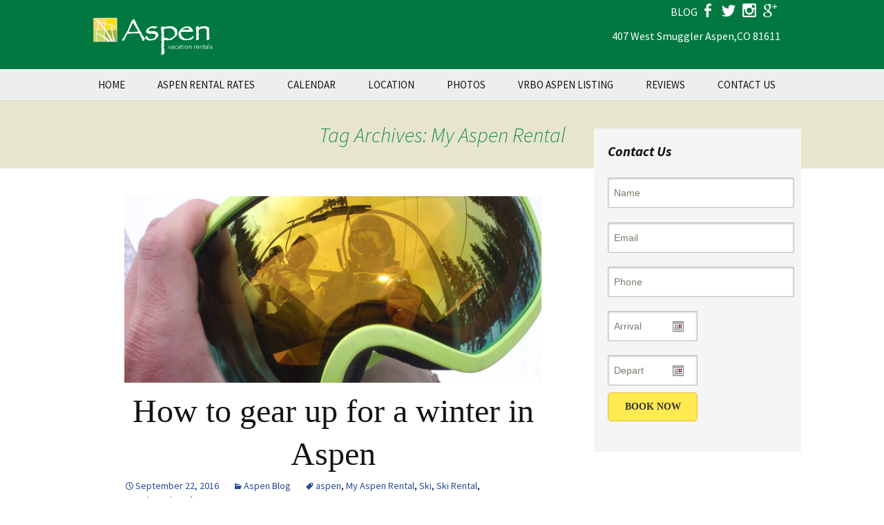

--- FILE ---
content_type: text/html; charset=UTF-8
request_url: https://www.myaspenrental.com/tag/my-aspen-rental
body_size: 13598
content:
<!DOCTYPE html>



<!--[if IE 7]>



<html class="ie ie7" lang="en-US" prefix="og: http://ogp.me/ns#">



<![endif]-->



<!--[if IE 8]>



<html class="ie ie8" lang="en-US" prefix="og: http://ogp.me/ns#">



<![endif]-->



<!--[if !(IE 7) & !(IE 8)]><!-->



<html lang="en-US" prefix="og: http://ogp.me/ns#">



<!--<![endif]-->



<head>

	<meta name="google-site-verification" content="oEtLd26fSCtScgUUIfLESbSoGEV2v5bECoDSkdNWKQY" />



	<meta charset="UTF-8">



	<meta name="viewport" content="width=device-width">

	
    <meta name="format-detection" content="telephone=no">

	<title>My Aspen Rental Archives - Aspen Vacation Rentals</title>



	<link rel="profile" href="http://gmpg.org/xfn/11">



	<link rel="pingback" href="https://www.myaspenrental.com/xmlrpc.php">



	<!--[if lt IE 9]>



	<script src="https://www.myaspenrental.com/wp-content/themes/mar/js/html5.js"></script>



	<![endif]-->



	<style type='text/css'>/*
Welcome to the Special Recent Posts Custom CSS editor!
Please add all your custom CSS here and avoid modifying the core plugin files, since that'll make upgrading the plugin problematic. Your custom CSS will be loaded in your <head> section of your wordpress theme, which means that your rules will take precedence. Just add your CSS here for what you want to change, you don't need to copy all the plugin's stylesheet content.
*/</style>
<!-- DO NOT COPY THIS SNIPPET! Start of Page Analytics Tracking for HubSpot WordPress plugin -->
<script type="text/javascript">
var _hsq = _hsq || [];
_hsq.push(["setContentType", "listing-page"]);
</script>
<!-- DO NOT COPY THIS SNIPPET! End of Page Analytics Tracking for HubSpot WordPress plugin -->

<!-- This site is optimized with the Yoast SEO plugin v9.3 - https://yoast.com/wordpress/plugins/seo/ -->
<meta name="robots" content="noindex,follow"/>
<meta property="og:locale" content="en_US" />
<meta property="og:type" content="object" />
<meta property="og:title" content="My Aspen Rental Archives - Aspen Vacation Rentals" />
<meta property="og:url" content="https://www.myaspenrental.com/tag/my-aspen-rental" />
<meta property="og:site_name" content="Aspen Vacation Rentals" />
<meta name="twitter:card" content="summary" />
<meta name="twitter:title" content="My Aspen Rental Archives - Aspen Vacation Rentals" />
<!-- / Yoast SEO plugin. -->

<link rel='dns-prefetch' href='//js.hs-scripts.com' />
<link rel='dns-prefetch' href='//fonts.googleapis.com' />
<link rel='dns-prefetch' href='//s.w.org' />
<link rel="alternate" type="application/rss+xml" title="Aspen Vacation Rentals &raquo; Feed" href="https://www.myaspenrental.com/feed" />
<link rel="alternate" type="application/rss+xml" title="Aspen Vacation Rentals &raquo; Comments Feed" href="https://www.myaspenrental.com/comments/feed" />
<link rel="alternate" type="application/rss+xml" title="Aspen Vacation Rentals &raquo; My Aspen Rental Tag Feed" href="https://www.myaspenrental.com/tag/my-aspen-rental/feed" />
		<script type="text/javascript">
			window._wpemojiSettings = {"baseUrl":"https:\/\/s.w.org\/images\/core\/emoji\/11\/72x72\/","ext":".png","svgUrl":"https:\/\/s.w.org\/images\/core\/emoji\/11\/svg\/","svgExt":".svg","source":{"concatemoji":"https:\/\/www.myaspenrental.com\/wp-includes\/js\/wp-emoji-release.min.js?ver=5.0.24"}};
			!function(e,a,t){var n,r,o,i=a.createElement("canvas"),p=i.getContext&&i.getContext("2d");function s(e,t){var a=String.fromCharCode;p.clearRect(0,0,i.width,i.height),p.fillText(a.apply(this,e),0,0);e=i.toDataURL();return p.clearRect(0,0,i.width,i.height),p.fillText(a.apply(this,t),0,0),e===i.toDataURL()}function c(e){var t=a.createElement("script");t.src=e,t.defer=t.type="text/javascript",a.getElementsByTagName("head")[0].appendChild(t)}for(o=Array("flag","emoji"),t.supports={everything:!0,everythingExceptFlag:!0},r=0;r<o.length;r++)t.supports[o[r]]=function(e){if(!p||!p.fillText)return!1;switch(p.textBaseline="top",p.font="600 32px Arial",e){case"flag":return s([55356,56826,55356,56819],[55356,56826,8203,55356,56819])?!1:!s([55356,57332,56128,56423,56128,56418,56128,56421,56128,56430,56128,56423,56128,56447],[55356,57332,8203,56128,56423,8203,56128,56418,8203,56128,56421,8203,56128,56430,8203,56128,56423,8203,56128,56447]);case"emoji":return!s([55358,56760,9792,65039],[55358,56760,8203,9792,65039])}return!1}(o[r]),t.supports.everything=t.supports.everything&&t.supports[o[r]],"flag"!==o[r]&&(t.supports.everythingExceptFlag=t.supports.everythingExceptFlag&&t.supports[o[r]]);t.supports.everythingExceptFlag=t.supports.everythingExceptFlag&&!t.supports.flag,t.DOMReady=!1,t.readyCallback=function(){t.DOMReady=!0},t.supports.everything||(n=function(){t.readyCallback()},a.addEventListener?(a.addEventListener("DOMContentLoaded",n,!1),e.addEventListener("load",n,!1)):(e.attachEvent("onload",n),a.attachEvent("onreadystatechange",function(){"complete"===a.readyState&&t.readyCallback()})),(n=t.source||{}).concatemoji?c(n.concatemoji):n.wpemoji&&n.twemoji&&(c(n.twemoji),c(n.wpemoji)))}(window,document,window._wpemojiSettings);
		</script>
		<style type="text/css">
img.wp-smiley,
img.emoji {
	display: inline !important;
	border: none !important;
	box-shadow: none !important;
	height: 1em !important;
	width: 1em !important;
	margin: 0 .07em !important;
	vertical-align: -0.1em !important;
	background: none !important;
	padding: 0 !important;
}
</style>
<link rel='stylesheet' id='srp-layout-stylesheet-css'  href='https://www.myaspenrental.com/wp-content/plugins/special-recent-posts/css/layout.css?ver=5.0.24' type='text/css' media='all' />
<link rel='stylesheet' id='wp-block-library-css'  href='https://www.myaspenrental.com/wp-includes/css/dist/block-library/style.min.css?ver=5.0.24' type='text/css' media='all' />
<link rel='stylesheet' id='contact-form-7-css'  href='https://www.myaspenrental.com/wp-content/plugins/contact-form-7/includes/css/styles.css?ver=5.1.1' type='text/css' media='all' />
<link rel='stylesheet' id='digg-digg-css'  href='https://www.myaspenrental.com/wp-content/plugins/digg-digg/css/diggdigg-style.css?ver=5.3.6' type='text/css' media='screen' />
<link rel='stylesheet' id='rs-plugin-settings-css'  href='https://www.myaspenrental.com/wp-content/plugins/revslider/rs-plugin/css/settings.css?ver=4.6.9' type='text/css' media='all' />
<style id='rs-plugin-settings-inline-css' type='text/css'>
.tp-caption a{color:#ff7302;text-shadow:none;-webkit-transition:all 0.2s ease-out;-moz-transition:all 0.2s ease-out;-o-transition:all 0.2s ease-out;-ms-transition:all 0.2s ease-out}.tp-caption a:hover{color:#ffa902}
</style>
<link rel='stylesheet' id='wprss-et-styles-css'  href='https://www.myaspenrental.com/wp-content/plugins/wp-rss-excerpts-thumbnails/css/styles.css?ver=5.0.24' type='text/css' media='all' />
<link rel='stylesheet' id='twentythirteen-fonts-css'  href='//fonts.googleapis.com/css?family=Source+Sans+Pro%3A300%2C400%2C700%2C300italic%2C400italic%2C700italic%7CBitter%3A400%2C700&#038;subset=latin%2Clatin-ext' type='text/css' media='all' />
<link rel='stylesheet' id='genericons-css'  href='https://www.myaspenrental.com/wp-content/themes/mar/genericons/genericons.css?ver=3.03' type='text/css' media='all' />
<link rel='stylesheet' id='twentythirteen-style-css'  href='https://www.myaspenrental.com/wp-content/themes/mar/style.css?ver=2013-07-18' type='text/css' media='all' />
<!--[if lt IE 9]>
<link rel='stylesheet' id='twentythirteen-ie-css'  href='https://www.myaspenrental.com/wp-content/themes/mar/css/ie.css?ver=2013-07-18' type='text/css' media='all' />
<![endif]-->
<link rel='stylesheet' id='lightboxStyle-css'  href='https://www.myaspenrental.com/wp-content/plugins/lightbox-plus/css/shadowed/colorbox.css?ver=2.7.1' type='text/css' media='screen' />
<script type='text/javascript' src='https://www.myaspenrental.com/wp-includes/js/jquery/jquery.js?ver=1.12.4'></script>
<script type='text/javascript' src='https://www.myaspenrental.com/wp-includes/js/jquery/jquery-migrate.min.js?ver=1.4.1'></script>
<script type='text/javascript' src='https://www.myaspenrental.com/wp-content/plugins/revslider/rs-plugin/js/jquery.themepunch.tools.min.js?ver=4.6.9'></script>
<script type='text/javascript' src='https://www.myaspenrental.com/wp-content/plugins/revslider/rs-plugin/js/jquery.themepunch.revolution.min.js?ver=4.6.9'></script>
<script type='text/javascript' src='https://www.myaspenrental.com/wp-content/plugins/rss-news-scroller/jquery.imagecube.js?ver=5.0.24'></script>
<link rel='https://api.w.org/' href='https://www.myaspenrental.com/wp-json/' />
<link rel="EditURI" type="application/rsd+xml" title="RSD" href="https://www.myaspenrental.com/xmlrpc.php?rsd" />
<link rel="wlwmanifest" type="application/wlwmanifest+xml" href="https://www.myaspenrental.com/wp-includes/wlwmanifest.xml" /> 
<meta name="generator" content="WordPress 5.0.24" />
<script>
jQuery(document).ready(function(){
jQuery("html").attr("xmlns:og","http://opengraphprotocol.org/schema/");
});
</script>
			<meta property="og:type" content="blog" />
		<meta property="og:site_name" content="Aspen Vacation Rentals" />
		<meta property='og:url' content="https://www.myaspenrental.com" />
			
		<script type="text/javascript">

			jQuery(document).ready(function() {

				// CUSTOM AJAX CONTENT LOADING FUNCTION

				var ajaxRevslider = function(obj) {

				

					// obj.type : Post Type

					// obj.id : ID of Content to Load

					// obj.aspectratio : The Aspect Ratio of the Container / Media

					// obj.selector : The Container Selector where the Content of Ajax will be injected. It is done via the Essential Grid on Return of Content

					

					var content = "";



					data = {};

					

					data.action = 'revslider_ajax_call_front';

					data.client_action = 'get_slider_html';

					data.token = 'c95184f589';

					data.type = obj.type;

					data.id = obj.id;

					data.aspectratio = obj.aspectratio;

					

					// SYNC AJAX REQUEST

					jQuery.ajax({

						type:"post",

						url:"https://www.myaspenrental.com/wp-admin/admin-ajax.php",

						dataType: 'json',

						data:data,

						async:false,

						success: function(ret, textStatus, XMLHttpRequest) {

							if(ret.success == true)

								content = ret.data;								

						},

						error: function(e) {

							console.log(e);

						}

					});

					

					 // FIRST RETURN THE CONTENT WHEN IT IS LOADED !!

					 return content;						 

				};

				

				// CUSTOM AJAX FUNCTION TO REMOVE THE SLIDER

				var ajaxRemoveRevslider = function(obj) {

					return jQuery(obj.selector+" .rev_slider").revkill();

				};



				// EXTEND THE AJAX CONTENT LOADING TYPES WITH TYPE AND FUNCTION

				var extendessential = setInterval(function() {

					if (jQuery.fn.tpessential != undefined) {

						clearInterval(extendessential);

						if(typeof(jQuery.fn.tpessential.defaults) !== 'undefined') {

							jQuery.fn.tpessential.defaults.ajaxTypes.push({type:"revslider",func:ajaxRevslider,killfunc:ajaxRemoveRevslider,openAnimationSpeed:0.3});   

							// type:  Name of the Post to load via Ajax into the Essential Grid Ajax Container

							// func: the Function Name which is Called once the Item with the Post Type has been clicked

							// killfunc: function to kill in case the Ajax Window going to be removed (before Remove function !

							// openAnimationSpeed: how quick the Ajax Content window should be animated (default is 0.3)

						}

					}

				},30);

			});

		</script>

		
<link rel="stylesheet" href="https://www.myaspenrental.com/wp-content/plugins/wassup/css/wassup-widget.css?ver=1.9.4.5" type="text/css" /><meta name="generator" content="Powered by Visual Composer - drag and drop page builder for WordPress."/>
<!--[if IE 8]><link rel="stylesheet" type="text/css" href="https://www.myaspenrental.com/wp-content/plugins/js_composer/assets/css/vc-ie8.css" media="screen"><![endif]-->
<script type="text/javascript">
//<![CDATA[
function wassup_get_screenres(){
	var screen_res = screen.width + " x " + screen.height;
	if(screen_res==" x ") screen_res=window.screen.width+" x "+window.screen.height;
	if(screen_res==" x ") screen_res=screen.availWidth+" x "+screen.availHeight;
	if (screen_res!=" x "){document.cookie = "wassup_screen_res8d5fddcb1b0cb274d36b5570e4940d7f=" + encodeURIComponent(screen_res)+ "; path=/; domain=" + document.domain;}
}
wassup_get_screenres();
//]]>
</script>	<style type="text/css" id="twentythirteen-header-css">
			.site-header {
			background: url(https://www.myaspenrental.com/wp-content/themes/mar/images/headers/circle.png) no-repeat scroll top;
			background-size: 1600px auto;
		}
		@media (max-width: 767px) {
			.site-header {
				background-size: 768px auto;
			}
		}
		@media (max-width: 359px) {
			.site-header {
				background-size: 360px auto;
			}
		}
		</style>
	<noscript><style> .wpb_animate_when_almost_visible { opacity: 1; }</style></noscript>






<script type="text/javascript">







jQuery(document).ready(function() {







	jQuery.fn.cleardefault = function() {



	return this.focus(function() {



		if( this.value == this.defaultValue ) {



			this.value = "";



		}



	}).blur(function() {



		if( !this.value.length ) {



			this.value = this.defaultValue;



		}



	});



};



jQuery(".clearit input, .clearit textarea").cleardefault();







});







</script>







</head>







<body class="archive tag tag-my-aspen-rental tag-150 sidebar wpb-js-composer js-comp-ver-4.4.4 vc_responsive">



	<div id="page" class="hfeed site">



		<header id="masthead" class="site-header">



			<div class="grn-bg">



            <div class="wrap">



           



            <div class="logo">



                <a class="home-link" href="https://www.myaspenrental.com/" title="Aspen Vacation Rentals" rel="home">



                </a>



           </div><!-- logo -->



            



         <div class="phone">

         

         		<div class="social-wrap">

				

                

                 

                

                <div class="g-plus s-btn">



                	<a href="https://plus.google.com/118322055400091416858/" target="_blank"></a>



                </div>



       			



                 <div class="in s-btn">



                	<a href="http://instagram.com/aspenvacationrentals" target="_blank"></a>



                </div>



       				



              	



                <div class="t s-btn">



                	<a href="https://twitter.com/MyAspenRental" target="_blank"></a>



                </div>



               



               	<div class="f s-btn">



                	<a href="https://www.facebook.com/pages/Aspen-Vacation-Rentals/216535455042333" target="_blank"></a>



                </div>

                

                 <div class="blog-page">

              

                	<a href="http://www.myaspenrental.com/aspen-blog">blog</a>

              

                </div>

                

              



              </div>



         	<h2><a href="tel:1-970-430-6950" style="color:#F9C42E;display:none">(970) 430-6950</a></h2>



            <span class="address-m">407 West Smuggler Aspen,<br class="m-break"><span style="display:inline-block"> CO 81611</span></span>



           </div>



           



           </div>



           </div> 



            



			<div id="navbar" class="navbar">



            	<div class="wrap">



				<nav id="site-navigation" class="navigation main-navigation" role="navigation">



					<button class="menu-toggle">Menu</button>



					<a class="screen-reader-text skip-link" href="#content" title="Skip to content">Skip to content</a>



					<div class="menu-main-nav-container"><ul id="primary-menu" class="nav-menu"><li id="menu-item-1674" class="menu-item menu-item-type-post_type menu-item-object-page menu-item-home menu-item-1674"><a href="https://www.myaspenrental.com/">Home</a></li>
<li id="menu-item-1685" class="menu-item menu-item-type-post_type menu-item-object-page menu-item-1685"><a href="https://www.myaspenrental.com/rate-details">Aspen Rental Rates</a></li>
<li id="menu-item-2130" class="menu-item menu-item-type-post_type menu-item-object-page menu-item-2130"><a href="https://www.myaspenrental.com/calender">Calendar</a></li>
<li id="menu-item-1686" class="menu-item menu-item-type-post_type menu-item-object-page menu-item-1686"><a href="https://www.myaspenrental.com/map-location">Location</a></li>
<li id="menu-item-1687" class="menu-item menu-item-type-post_type menu-item-object-page menu-item-1687"><a href="https://www.myaspenrental.com/photo-gallery">Photos</a></li>
<li id="menu-item-2080" class="menu-item menu-item-type-post_type menu-item-object-page menu-item-2080"><a href="https://www.myaspenrental.com/vrbo">VRBO Aspen Listing</a></li>
<li id="menu-item-1688" class="menu-item menu-item-type-post_type menu-item-object-page menu-item-1688"><a href="https://www.myaspenrental.com/guest-comments">Reviews</a></li>
<li id="menu-item-1689" class="menu-item menu-item-type-post_type menu-item-object-page menu-item-1689"><a href="https://www.myaspenrental.com/contact-us">Contact Us</a></li>
</ul></div>


					<form role="search" method="get" class="search-form" action="https://www.myaspenrental.com/">
				<label>
					<span class="screen-reader-text">Search for:</span>
					<input type="search" class="search-field" placeholder="Search &hellip;" value="" name="s" />
				</label>
				<input type="submit" class="search-submit" value="Search" />
			</form>


				</nav><!-- #site-navigation -->



                </div>



			</div><!-- #navbar -->



            <script>

  (function(i,s,o,g,r,a,m){i['GoogleAnalyticsObject']=r;i[r]=i[r]||function(){

  (i[r].q=i[r].q||[]).push(arguments)},i[r].l=1*new Date();a=s.createElement(o),

  m=s.getElementsByTagName(o)[0];a.async=1;a.src=g;m.parentNode.insertBefore(a,m)

  })(window,document,'script','//www.google-analytics.com/analytics.js','ga');



  ga('create', 'UA-4981470-11', 'auto');

  ga('send', 'pageview');



</script>



		</header><!-- #masthead -->







		<div id="main" class="site-main">




	<div id="primary" class="content-area">
		<div id="content" class="site-content" role="main">

					<header class="archive-header">
				<h1 class="archive-title">Tag Archives: My Aspen Rental</h1>

							</header><!-- .archive-header -->

										
<article id="post-42061" class="post-42061 post type-post status-publish format-standard has-post-thumbnail hentry category-aspen-blog tag-aspen tag-my-aspen-rental tag-ski tag-ski-rental tag-snowboard">
	<header class="entry-header">
				<div class="entry-thumbnail">
			<img width="604" height="270" src="https://www.myaspenrental.com/wp-content/uploads/5496955949_d582a476e5_o-604x270.jpg" class="attachment-post-thumbnail size-post-thumbnail wp-post-image" alt="Goggles - My Aspen Rental" />		</div>
		
				<h1 class="entry-title">
			<a href="https://www.myaspenrental.com/aspen-blog/how-to-gear-up-for-a-winter-in-aspen.html" rel="bookmark">How to gear up for a winter in Aspen</a>
		</h1>
		
		<div class="entry-meta">
			<span class="date"><a href="https://www.myaspenrental.com/aspen-blog/how-to-gear-up-for-a-winter-in-aspen.html" title="Permalink to How to gear up for a winter in Aspen" rel="bookmark"><time class="entry-date" datetime="2016-09-22T15:18:59+00:00">September 22, 2016</time></a></span><span class="categories-links"><a href="https://www.myaspenrental.com/aspen-blog" rel="category tag">Aspen Blog</a></span><span class="tags-links"><a href="https://www.myaspenrental.com/tag/aspen" rel="tag">aspen</a>, <a href="https://www.myaspenrental.com/tag/my-aspen-rental" rel="tag">My Aspen Rental</a>, <a href="https://www.myaspenrental.com/tag/ski" rel="tag">Ski</a>, <a href="https://www.myaspenrental.com/tag/ski-rental" rel="tag">Ski Rental</a>, <a href="https://www.myaspenrental.com/tag/snowboard" rel="tag">Snowboard</a></span><span class="author vcard"><a class="url fn n" href="https://www.myaspenrental.com/author/steve" title="View all posts by Steve" rel="author">Steve</a></span>					</div><!-- .entry-meta -->
	</header><!-- .entry-header -->

		<div class="entry-content">
		<p><span style="font-weight: 400;">With the first official day of autumn upon us, it’s clearly time to start thinking about winter. When the snow starts to fall, people from far and wide travel to Aspen, Colorado for a winter getaway. For those of you who regularly hit the slopes, packing for your ski trip is a breeze- you may even have a bag already packed and ready to go. But for ski trip virgins, preparing for such a trip seems like a daunting task, which is exactly why we’ve compiled a list of helpful clothing tips that will make your life easier while keeping you warm on the slopes. We know what you may be thinking, but preparing for a ski trip doesn&#8217;t have to break the bank. We’ll tell you what is best to borrow and where it might be best to invest:</span></p>
<ol>
<li style="font-weight: 400;"><span style="font-weight: 400;">Helmet: Safety is always first, and it&#8217;s no different while flying down mountains covered in snow. We suggest not buying a helmet if you’re not planning on becoming a frequent skier. New ones typically go for about $100, but high end helmets can leave you missing over $200. If you can borrow one that fits your head and is comfortable from a friend or family member, then great, but the most popular option is to rend from the resort or lodge for about $5 a day. </span></li>
<li style="font-weight: 400;"><span style="font-weight: 400;"><span style="font-weight: 400;">Goggles: Have you heard of snow blindness? If not, it’s okay. Snow blindness occurs at high altitudes when UV rays are more intense and can reflect off of the white snow and straight into your eyes. This is why goggles are so important. Sunglasses can work to an extent, but goggles are more secure and offer more protection. If you can’t borrow a pair from someone, we suggest buying a pair for about $20 or $30.</span></span>
<p><figure id="attachment_42063" style="width: 604px" class="wp-caption alignnone"><a href="http://www.myaspenrental.com/wp-content/uploads/5496955949_d582a476e5_o.jpg" rel="lightbox[42061]" title="How to gear up for a winter in Aspen"><img class="wp-image-42063 size-large" src="http://www.myaspenrental.com/wp-content/uploads/5496955949_d582a476e5_o-1024x768.jpg" alt="Goggles - My Aspen Rental " width="604" height="453" srcset="https://www.myaspenrental.com/wp-content/uploads/5496955949_d582a476e5_o-1024x768.jpg 1024w, https://www.myaspenrental.com/wp-content/uploads/5496955949_d582a476e5_o-300x225.jpg 300w" sizes="(max-width: 604px) 100vw, 604px" /></a><figcaption class="wp-caption-text">Flickr: Heath Alseik</figcaption></figure></li>
<li style="font-weight: 400;"><span style="font-weight: 400;">Layers: When out in the snow, layers are key. Typically you want to have about three to four layers. </span>
<ol>
<li style="font-weight: 400;"><span style="font-weight: 400;">Starting with the first layer, underwear, we suggest buying a ski specific pair from a sporting goods store since underwear may not be something you want to borrow. </span></li>
<li style="font-weight: 400;"><span style="font-weight: 400;">The base layer is extremely important. A clothing item made of wool works best- you might even already own something that would work. </span></li>
<li style="font-weight: 400;"><span style="font-weight: 400;">The mid layer comes next. We recommend a fleece jacket that zips so it can be easily removed if it gets too hot. </span></li>
<li style="font-weight: 400;"><span style="font-weight: 400;"><span style="font-weight: 400;">The jacket is one of the most important components of your outfit, next to the pants. A waterproof jacket is a necessity, but make sure it is not too snug in order to allow room for your other layers. Borrowing or renting a jacket is ideal, since they can get rather expensive.</span></span>
<p><figure id="attachment_42062" style="width: 600px" class="wp-caption aligncenter"><a href="http://www.myaspenrental.com/wp-content/uploads/8220945536_a4f99270b1_o.png" rel="lightbox[42061]" title="How to gear up for a winter in Aspen"><img class="wp-image-42062" src="http://www.myaspenrental.com/wp-content/uploads/8220945536_a4f99270b1_o.png" alt="Ski Jacket - My Aspen Rental" width="600" height="621" srcset="https://www.myaspenrental.com/wp-content/uploads/8220945536_a4f99270b1_o.png 560w, https://www.myaspenrental.com/wp-content/uploads/8220945536_a4f99270b1_o-290x300.png 290w" sizes="(max-width: 600px) 100vw, 600px" /></a><figcaption class="wp-caption-text">Flickr: Impossible Imports</figcaption></figure></li>
</ol>
</li>
<li style="font-weight: 400;"><span style="font-weight: 400;">Pants: Your pants will be coming in contact with the most snow, so a good pair is pertinent. Borrowing, renting, or finding a second hand store that has them for cheap is the best way to make sure you don’t break the bank. Brand new pants can cost a pretty penny. Make sure to wear pants that are made from a waterproof material. </span></li>
<li style="font-weight: 400;"><span style="font-weight: 400;"><span style="font-weight: 400;">Gloves: Don’t underestimate the power of gloves. You want to avoid frostbite at all costs, especially on areas of your body that are prone to frostbite like your hands and fingers. Insulated gloves made of leather are a popular choice, but they can get pretty expensive so we recommend finding a less expensive pair for about $25.</span></span>
<p><figure id="attachment_42064" style="width: 600px" class="wp-caption alignnone"><a href="http://www.myaspenrental.com/wp-content/uploads/111852885_34ac3dcd39_o.jpg" rel="lightbox[42061]" title="How to gear up for a winter in Aspen"><img class="wp-image-42064" src="http://www.myaspenrental.com/wp-content/uploads/111852885_34ac3dcd39_o.jpg" alt="Ski Gloves - My Aspen Rental " width="600" height="600" srcset="https://www.myaspenrental.com/wp-content/uploads/111852885_34ac3dcd39_o.jpg 800w, https://www.myaspenrental.com/wp-content/uploads/111852885_34ac3dcd39_o-150x150.jpg 150w, https://www.myaspenrental.com/wp-content/uploads/111852885_34ac3dcd39_o-300x300.jpg 300w" sizes="(max-width: 600px) 100vw, 600px" /></a><figcaption class="wp-caption-text">Flickr: Emi Yañez</figcaption></figure></li>
<li style="font-weight: 400;"><span style="font-weight: 400;">Socks: Like gloves, socks can be easily overlooked- but take care not too. Ski specific socks work best, but make sure that you find some that fit well because no one wants to be constantly pulling up their socks. Be sure not to buy wool socks, they’ll get wet and stay wet. </span></li>
<li style="font-weight: 400;"><span style="font-weight: 400;">Boots: The wrong pair of boots can make or break your skiing experience, so we suggest renting a pair from the resort or lodge. The professionals there will be able to best help you find the appropriate boots.</span></li>
</ol>
<p>Hitting the slopes is an amazing experience, and we want you to call<a href="http://www.myaspenrental.com/vrbo"> My Aspen Rental</a> home when you visit Aspen, Colorado.</p>
	</div><!-- .entry-content -->
	
	<footer class="entry-meta">
		
			</footer><!-- .entry-meta -->
</article><!-- #post -->
							
<article id="post-39020" class="post-39020 post type-post status-publish format-standard hentry category-aspen-blog tag-comfort tag-my-aspen-rental tag-vacation">
	<header class="entry-header">
		
				<h1 class="entry-title">
			<a href="https://www.myaspenrental.com/aspen-blog/feel-the-comfort-of-home-while-on-vacation-with-an-aspen-home-rental.html" rel="bookmark">Feel The Comfort Of Home While On Vacation With An Aspen Home Rental</a>
		</h1>
		
		<div class="entry-meta">
			<span class="date"><a href="https://www.myaspenrental.com/aspen-blog/feel-the-comfort-of-home-while-on-vacation-with-an-aspen-home-rental.html" title="Permalink to Feel The Comfort Of Home While On Vacation With An Aspen Home Rental" rel="bookmark"><time class="entry-date" datetime="2016-08-10T11:29:50+00:00">August 10, 2016</time></a></span><span class="categories-links"><a href="https://www.myaspenrental.com/aspen-blog" rel="category tag">Aspen Blog</a></span><span class="tags-links"><a href="https://www.myaspenrental.com/tag/comfort" rel="tag">Comfort</a>, <a href="https://www.myaspenrental.com/tag/my-aspen-rental" rel="tag">My Aspen Rental</a>, <a href="https://www.myaspenrental.com/tag/vacation" rel="tag">Vacation</a></span><span class="author vcard"><a class="url fn n" href="https://www.myaspenrental.com/author/steve" title="View all posts by Steve" rel="author">Steve</a></span>					</div><!-- .entry-meta -->
	</header><!-- .entry-header -->

		<div class="entry-content">
		<p>Are you sick of staring at sterile hotel walls during your vacation? We don’t blame you at all. Of course, hotels have a function- they provide you with a place to sleep, clean yourself, and store your luggage- and they do it well. However they don’t allow for much else.</p>
<p>What if you want to have not only a place to sleep, but a place to relax after a long day of adventuring? You could always go to a hotel, but how relaxing is sitting in a single room with your entire family? Get the comfort and space of a home away from home with an Aspen Home Rental-but experience none of the pressure and upkeep that comes along with a house. Renting a house for your vacation allows you to rest easy knowing that while away, you and your family or friends still have a home base. Enjoy an added sense of privacy when renting a house that you can’t get anywhere but your own home.</p>
<p><a href="http://www.myaspenrental.com/wp-content/uploads/1.jpg" rel="lightbox[39020]" title="Feel The Comfort Of Home While On Vacation With An Aspen Home Rental"><img class="alignleft wp-image-38927 size-full" src="http://www.myaspenrental.com/wp-content/uploads/1.jpg" alt="My Aspen Rental-Why Renting in Aspen is the Best Choice for Your Next Vacation" width="413" height="310" srcset="https://www.myaspenrental.com/wp-content/uploads/1.jpg 413w, https://www.myaspenrental.com/wp-content/uploads/1-300x225.jpg 300w" sizes="(max-width: 413px) 100vw, 413px" /></a></p>
<p>Treat yourself to a vacation in your dream home. We have everything you need to live in luxury while staying in Aspen. The media and entertainment center will excite the inner child in everyone and the pool table can provide hours of fun away from a screen. A private hot tub and a sauna make for the perfect couple’s getaway. When you’ve tried all of the amazing Aspen restaurants, you can save some money by using the fully-stocked, full service kitchen. Stop worrying about over-packing or packing too little and take advantage of the in house washer and dryer. Renting a home provides you with all of the amenities you find at home-and maybe more.</p>
<figure id="attachment_39024" style="width: 800px" class="wp-caption alignnone"><a href="http://www.myaspenrental.com/wp-content/uploads/3.jpg" rel="lightbox[39020]" title="Feel The Comfort Of Home While On Vacation With An Aspen Home Rental"><img class="size-full wp-image-39024" src="http://www.myaspenrental.com/wp-content/uploads/3.jpg" alt="My Aspen Rental-Feel The Comfort Of Home While On Vacation With An Aspen Home Rental" width="800" height="537" srcset="https://www.myaspenrental.com/wp-content/uploads/3.jpg 800w, https://www.myaspenrental.com/wp-content/uploads/3-300x201.jpg 300w" sizes="(max-width: 800px) 100vw, 800px" /></a><figcaption class="wp-caption-text">My Aspen Rental</figcaption></figure>
<p>We believe that you should be able to be as comfortable (or more so) on vacation as you are at home, so vacation smart and forego the hotel- <a href="https://www.vrbo.com/109581">Book now with My Aspen Rental.</a></p>
	</div><!-- .entry-content -->
	
	<footer class="entry-meta">
		
			</footer><!-- .entry-meta -->
</article><!-- #post -->
			
			
		
		</div><!-- #content -->
	</div><!-- #primary -->


<style>
	 .home-main-form .gform_wrapper .gform_footer input.button, .gform_wrapper .gform_footer input[type="submit"]{
	margin: 0px 0px 0px !important;
}

</style>


	<div id="tertiary" class="sidebar-container" role="complementary">
		<div class="sidebar-inner">
			<div class="widget-area">
				<aside id="gform_widget-2" class="widget gform_widget"><h3 class="widget-title">Contact Us</h3><link rel='stylesheet' id='gforms_reset_css-css'  href='https://www.myaspenrental.com/wp-content/plugins/gravityforms/css/formreset.min.css?ver=1.9.5.12' type='text/css' media='all' />
<link rel='stylesheet' id='gforms_formsmain_css-css'  href='https://www.myaspenrental.com/wp-content/plugins/gravityforms/css/formsmain.min.css?ver=1.9.5.12' type='text/css' media='all' />
<link rel='stylesheet' id='gforms_ready_class_css-css'  href='https://www.myaspenrental.com/wp-content/plugins/gravityforms/css/readyclass.min.css?ver=1.9.5.12' type='text/css' media='all' />
<link rel='stylesheet' id='gforms_browsers_css-css'  href='https://www.myaspenrental.com/wp-content/plugins/gravityforms/css/browsers.min.css?ver=1.9.5.12' type='text/css' media='all' />
<link rel='stylesheet' id='gforms_datepicker_css-css'  href='https://www.myaspenrental.com/wp-content/plugins/gravityforms/css/datepicker.min.css?ver=1.9.5.12' type='text/css' media='all' />
<script type='text/javascript' src='https://www.myaspenrental.com/wp-includes/js/jquery/ui/core.min.js?ver=1.11.4'></script>
<script type='text/javascript' src='https://www.myaspenrental.com/wp-includes/js/jquery/ui/datepicker.min.js?ver=1.11.4'></script>
<script type='text/javascript' src='https://www.myaspenrental.com/wp-content/plugins/gravityforms/js/jquery.json-1.3.js?ver=1.9.5.12'></script>
<script type='text/javascript' src='https://www.myaspenrental.com/wp-content/plugins/gravityforms/js/gravityforms.min.js?ver=1.9.5.12'></script>
<script type='text/javascript' src='https://www.myaspenrental.com/wp-content/plugins/gravityforms/js/datepicker.min.js?ver=1.9.5.12'></script>
<script type="text/javascript"> var gf_global = {"gf_currency_config":{"name":"U.S. Dollar","symbol_left":"$","symbol_right":"","symbol_padding":"","thousand_separator":",","decimal_separator":".","decimals":2},"base_url":"https:\/\/www.myaspenrental.com\/wp-content\/plugins\/gravityforms","number_formats":[],"spinnerUrl":"https:\/\/www.myaspenrental.com\/wp-content\/plugins\/gravityforms\/images\/spinner.gif"}; </script>
                <div class='gf_browser_chrome gform_wrapper home-main-form_wrapper' id='gform_wrapper_2' ><form method='post' enctype='multipart/form-data'  id='gform_2' class='home-main-form' action='/tag/my-aspen-rental'>
                        <div class='gform_body'><ul id='gform_fields_2' class='gform_fields top_label form_sublabel_below description_below'><li id='field_2_1' class='gfield clearit field_sublabel_below field_description_below' ><label class='gfield_label' for='input_2_1' >Name</label><div class='ginput_container'><input name='input_1' id='input_2_1' type='text' value='' class='medium'  tabindex='1'  placeholder='Name' /></div></li><li id='field_2_2' class='gfield clearit gfield_contains_required field_sublabel_below field_description_below' ><label class='gfield_label' for='input_2_2' >Email<span class='gfield_required'>*</span></label><div class='ginput_container'><input name='input_2' id='input_2_2' type='text' value='' class='medium'  tabindex='2'  placeholder='Email' /></div></li><li id='field_2_3' class='gfield clearit field_sublabel_below field_description_below' ><label class='gfield_label' for='input_2_3' >Phone</label><div class='ginput_container'><input name='input_3' id='input_2_3' type='text' value='' class='medium'  tabindex='3'  placeholder='Phone' /></div></li><li id='field_2_4' class='gfield field_sublabel_below field_description_below' ><label class='gfield_label' for='input_2_4' >Arrival</label><div class='ginput_container'>
                            <input name='input_4' id='input_2_4' type='text' value='' class='datepicker medium mdy datepicker_with_icon' tabindex='4'  placeholder='Arrival'/>
                        </div>
                        <input type='hidden' id='gforms_calendar_icon_input_2_4' class='gform_hidden' value='https://www.myaspenrental.com/wp-content/plugins/gravityforms/images/calendar.png'/></li><li id='field_2_5' class='gfield field_sublabel_below field_description_below' ><label class='gfield_label' for='input_2_5' >Depart</label><div class='ginput_container'>
                            <input name='input_5' id='input_2_5' type='text' value='' class='datepicker medium mdy datepicker_with_icon' tabindex='5'  placeholder='Depart'/>
                        </div>
                        <input type='hidden' id='gforms_calendar_icon_input_2_5' class='gform_hidden' value='https://www.myaspenrental.com/wp-content/plugins/gravityforms/images/calendar.png'/></li>
                            </ul></div>
        <div class='gform_footer top_label'> <input type='submit' id='gform_submit_button_2' class='gform_button button' value='BOOK NOW' tabindex='6' onclick='if(window["gf_submitting_2"]){return false;}  window["gf_submitting_2"]=true;  ' /> 
            <input type='hidden' class='gform_hidden' name='is_submit_2' value='1' />
            <input type='hidden' class='gform_hidden' name='gform_submit' value='2' />
            
            <input type='hidden' class='gform_hidden' name='gform_unique_id' value='' />
            <input type='hidden' class='gform_hidden' name='state_2' value='WyJbXSIsIjdiZGVlYzdiZjVjZGMyYWQ4MzkwYWQ5ZDcwMGI2OTI2Il0=' />
            <input type='hidden' class='gform_hidden' name='gform_target_page_number_2' id='gform_target_page_number_2' value='0' />
            <input type='hidden' class='gform_hidden' name='gform_source_page_number_2' id='gform_source_page_number_2' value='1' />
            <input type='hidden' name='gform_field_values' value='' />
            
        </div>
                        </form>
                        </div><script type='text/javascript'> if(typeof gf_global == 'undefined') var gf_global = {"gf_currency_config":{"name":"U.S. Dollar","symbol_left":"$","symbol_right":"","symbol_padding":"","thousand_separator":",","decimal_separator":".","decimals":2},"base_url":"https:\/\/www.myaspenrental.com\/wp-content\/plugins\/gravityforms","number_formats":[],"spinnerUrl":"https:\/\/www.myaspenrental.com\/wp-content\/plugins\/gravityforms\/images\/spinner.gif"};jQuery(document).bind('gform_post_render', function(event, formId, currentPage){if(formId == 2) {if(typeof Placeholders != 'undefined'){
                        Placeholders.enable();
                    }} } );jQuery(document).bind('gform_post_conditional_logic', function(event, formId, fields, isInit){} );</script><script type='text/javascript'> jQuery(document).ready(function(){jQuery(document).trigger('gform_post_render', [2, 1]) } ); </script></aside>			</div><!-- .widget-area -->
		</div><!-- .sidebar-inner -->
	</div><!-- #tertiary -->

		</div><!-- #main -->
		<footer id="colophon" class="site-footer" role="contentinfo">
			
			
            <!-- 
            <div class="flex_container flex_five">
            	<div class="flex_item">
                	<h3 class="widget-title">Quick Links</h3>			
            
            <div class="textwidget"> 
            <a href="http://www.myaspenrental.com/">Home</a><br>

<a href=" http://www.myaspenrental.com/map-location">
Location</a><br>

<a href="http://www.myaspenrental.com/hcard-aspen-vacation-rentals">hCard</a><br>

<a href="http://www.myaspenrental.com/aspen-rentals">Aspen Rentals </a>
<br>

<a href="http://www.myaspenrental.com/aspen-lodging">
Aspen Lodging</a><br>

<a href="http://www.myaspenrental.com/aspen-blog">
Blog </a>
                </div>
                
                <div class="flex_item">
                	
                    <h3 class="widget-title">Aspen Rentals</h3>			<div class="textwidget"><a href="http://www.myaspenrental.com/rate-details">
Aspen Rental Rates</a><br>

<a href="http://www.myaspenrental.com/guest-comments">Listing Reviews</a><br>

<a href="http://www.myaspenrental.com/features">
Features</a><br>

<a href="http://www.myaspenrental.com/photo-gallery">
Photos</a><br>

<a href="http://www.myaspenrental.com/contact-us">
Contact Us</a></div>
                
                </div>
                
                <div class="flex_item">
                ><h3 class="widget-title">Aspen Info</h3>			<div class="textwidget"><a href="http://www.weather.com/weather/tenday/l/Aspen+CO+USCO0016:1:US" target="_blank">Weather</a>
<br>
<a href="https://www.google.com/search?q=aspen+resturants&ie=utf-8&oe=utf-8#q=aspen+restaurants&rflfq=1&tbm=lcl" target="_blank">Restaurants</a>
<br>
<a href="https://www.google.com/maps/search/aspen+shopping/@39.18812,-106.8194635,17z/data=!3m1!4b1?sa=X&ei=q6ZKVaqeOoyvogTVqoHwBw&ved=0CMEBEMgT" target="_blank">Shopping</a>
<br>
<a href="http://www.aspensnowmass.com/plan-your-vacation/lift-tickets" target="_blank">Lift Tickets</a>
                
                </div>
                
                <div class="flex_item">
                <h3 class="widget-title">Aspen News</h3>		
				
				<a href="http://www.myaspenrental.com/events-calendar/2015-food-wine-classic-in-aspen.html">2015 Food &#038; Wine Classic in Aspen</a>
						<br>
					
				<a href="http://www.myaspenrental.com/aspen-travel/top-things-to-do-during-your-aspen-vacation.html">Top Things to Do During Your Aspen Vacation</a>
						<br>
					
				<a href="http://www.myaspenrental.com/aspen-travel/floating-restaurant-in-aspen.html">Floating Restaurant in Aspen</a>
						
				
                
                </div>
                
                <div class="flex_item">
                	
                    <h3 class="widget-title">Listing on VRBO.com</h3>			<div class="textwidget"><div style="border: solid; padding:5px;">
<a href="http://www.vrbo.com/109581" rel="nofollow"><img class="size-full wp-image-17" title="Check Out our Feature in VRBO" src="http://aspen.cashforgoldorangecounty.com/wp-content/uploads/2010/02/Picture-3.png" alt="VRBO Logo" width="230" height="108" /></a><br/>
<center><a href="http://www.vrbo.com/109581" rel="nofollow">Click here to view our listing!</a>
</div><br>
(970) 430-6950<br>
<a href="mailto:paul@mysaspenrental.com">paul@mysaspenrental.com</a><br><br>
407 W Smuggler St<br>
Aspen, CO 81611
                
                </div>
                
                
                
                
            </div> -->
            
				<div id="secondary" class="sidebar-container" role="complementary">
		<div class="widget-area">
			<aside id="text-8" class="widget widget_text"><h3 class="widget-title">Quick Links</h3>			<div class="textwidget"> <a href="http://www.myaspenrental.com/">Home</a><br>

<a href=" http://www.myaspenrental.com/map-location">
Location</a><br>

<a href="http://www.myaspenrental.com/hcard-aspen-vacation-rentals">hCard</a><br>

<a href="http://www.myaspenrental.com/aspen-rentals">Aspen Rentals </a>
<br>

<a href="http://www.myaspenrental.com/aspen-lodging">
Aspen Lodging</a><br>

<a href="http://www.myaspenrental.com/aspen-blog">
Blog </a></div>
		</aside><aside id="text-9" class="widget widget_text"><h3 class="widget-title">Aspen Rentals</h3>			<div class="textwidget"><a href="http://www.myaspenrental.com/rate-details">
Aspen Rental Rates</a><br>

<a href="http://www.myaspenrental.com/guest-comments">Listing Reviews</a><br>

<a href="http://www.myaspenrental.com/features">
Features</a><br>

<a href="http://www.myaspenrental.com/photo-gallery">
Photos</a><br>

<a href="http://www.myaspenrental.com/contact-us">
Contact Us</a></div>
		</aside><aside id="text-10" class="widget widget_text"><h3 class="widget-title">Aspen Info</h3>			<div class="textwidget"><a href="http://www.weather.com/weather/tenday/l/Aspen+CO+USCO0016:1:US" target="_blank">Weather</a>
<br>
<a href="https://www.google.com/search?q=aspen+resturants&ie=utf-8&oe=utf-8#q=aspen+restaurants&rflfq=1&tbm=lcl" target="_blank">Restaurants</a>
<br>
<a href="https://www.google.com/maps/search/aspen+shopping/@39.18812,-106.8194635,17z/data=!3m1!4b1?sa=X&ei=q6ZKVaqeOoyvogTVqoHwBw&ved=0CMEBEMgT" target="_blank">Shopping</a>
<br>
<a href="http://www.aspensnowmass.com/plan-your-vacation/lift-tickets" target="_blank">Lift Tickets</a></div>
		</aside>		<aside id="recent-posts-3" class="widget widget_recent_entries">		<h3 class="widget-title">Aspen News</h3>		<ul>
											<li>
					<a href="https://www.myaspenrental.com/aspen-blog/my-aspen-winter-bucket-list.html">My Aspen Winter Bucket List</a>
									</li>
											<li>
					<a href="https://www.myaspenrental.com/aspen-blog/aspens-wildlife-and-animals.html">Aspen&#8217;s Wildlife and Animals</a>
									</li>
											<li>
					<a href="https://www.myaspenrental.com/aspen-blog/7-things-to-pack-for-your-aspen-autumn-getaway.html">7 Things to Pack for Your Aspen Autumn Getaway</a>
									</li>
					</ul>
		</aside><aside id="text-7" class="widget widget_text"><h3 class="widget-title">VRBO Listing</h3>			<div class="textwidget"><div style="border: solid; padding:5px;">
<a href="http://www.vrbo.com/109581" rel="nofollow"><img class="size-full wp-image-17" title="Check Out our Feature in VRBO" src="/wp-content/uploads/2010/02/Picture-3.png" alt="VRBO Logo" width="230" height="108" /></a><br/>
<center><a href="http://www.vrbo.com/109581" rel="nofollow">Click here to view our listing!</a>
</div><br>
<a href="mailto:paul@mysaspenrental.com">paul@mysaspenrental.com</a><br><br>
407 W Smuggler St<br>
Aspen, CO 81611</div>
		</aside>		</div><!-- .widget-area -->
	</div><!-- #secondary -->
			
            
            
			<div class="site-info">
								<a href="http://wordpress.org/" title="Semantic Personal Publishing Platform">Proudly powered by WordPress</a>
			</div><!-- .site-info -->
		
        	<div class="social-copy">
            	<p style="text=align:center;">&copy; 2015 <a href="http://www.myaspenrental.com">My Aspen Rentals</a> | <a href="http://www.myaspenrental.com/privacy-policy/">Privacy Policy</a> | <a href="http://www.myaspenrental.com/site-map/">Site Map</a> </p>
                <div class="social-icons-center">
                    <div class="g-plus s-btn">
                        <a href="https://plus.google.com/118322055400091416858/" target="_blank"></a>
                    </div>
                    
                     <div class="in s-btn">
                        <a href="http://instagram.com/aspenvacationrentals" target="_blank"></a>
                    </div>
                        
                    
                    <div class="t s-btn">
                        <a href="https://twitter.com/MyAspenRental" target="_blank"></a>
                    </div>
                   
                    <div class="f s-btn">
                        <a href="https://www.facebook.com/pages/Aspen-Vacation-Rentals/216535455042333" target="_blank"></a>
                    </div>
              </div>
            </div>
            
        
        </footer><!-- #colophon -->
	</div><!-- #page -->

	<script>!function(d,s,id){var js,fjs=d.getElementsByTagName(s)[0];if(!d.getElementById(id)){js=d.createElement(s);js.id=id;js.src="//platform.twitter.com/widgets.js";fjs.parentNode.insertBefore(js,fjs);}}(document,"script","twitter-wjs");</script>
<!-- <p class="small"> WassUp 1.9.4.5 timestamp: 2026-01-19 08:06:34AM UTC (12:06AM)<br />
If above timestamp is not current time, this page is cached.</p> -->
<!-- Lightbox Plus Colorbox v2.7.1/1.5.9 - 2013.01.24 - Message: 0-->
<script type="text/javascript">
jQuery(document).ready(function($){
  $("a[rel*=lightbox]").colorbox({speed:350,initialWidth:"300",initialHeight:"100",opacity:0.8,loop:false,scrolling:false,escKey:false,arrowKey:false,top:false,right:false,bottom:false,left:false});
});
</script>
<script type='text/javascript'>
/* <![CDATA[ */
var wpcf7 = {"apiSettings":{"root":"https:\/\/www.myaspenrental.com\/wp-json\/contact-form-7\/v1","namespace":"contact-form-7\/v1"}};
/* ]]> */
</script>
<script type='text/javascript' src='https://www.myaspenrental.com/wp-content/plugins/contact-form-7/includes/js/scripts.js?ver=5.1.1'></script>
<script type='text/javascript'>
/* <![CDATA[ */
var leadin_wordpress = {"userRole":"visitor","pageType":"archive","leadinPluginVersion":"7.0.1"};
/* ]]> */
</script>
<script type='text/javascript' async defer src='//js.hs-scripts.com/2450712.js?integration=wordpress&#038;ver=5.0.24'></script>
<script type='text/javascript' src='https://www.myaspenrental.com/wp-includes/js/imagesloaded.min.js?ver=3.2.0'></script>
<script type='text/javascript' src='https://www.myaspenrental.com/wp-includes/js/masonry.min.js?ver=3.3.2'></script>
<script type='text/javascript' src='https://www.myaspenrental.com/wp-includes/js/jquery/jquery.masonry.min.js?ver=3.1.2b'></script>
<script type='text/javascript' src='https://www.myaspenrental.com/wp-content/themes/mar/js/functions.js?ver=20150330'></script>
<script type='text/javascript' src='https://www.myaspenrental.com/wp-content/plugins/lightbox-plus/js/jquery.colorbox.1.5.9-min.js?ver=1.5.9'></script>
<script type='text/javascript' src='https://www.myaspenrental.com/wp-includes/js/wp-embed.min.js?ver=5.0.24'></script>
<script type='text/javascript' src='https://www.myaspenrental.com/wp-content/plugins/gravityforms/js/placeholders.jquery.min.js?ver=1.9.5.12'></script>
<!--stats_footer_test--><script src="https://stats.wordpress.com/e-202604.js" type="text/javascript"></script>
<script type="text/javascript">
st_go({blog:'14787982',v:'ext',post:'0'});
var load_cmc = function(){linktracker_init(14787982,0,2);};
if ( typeof addLoadEvent != 'undefined' ) addLoadEvent(load_cmc);
else load_cmc();
</script>
</body>
</html>

--- FILE ---
content_type: text/css
request_url: https://www.myaspenrental.com/wp-content/themes/mar/style.css?ver=2013-07-18
body_size: 14383
content:
/*



Theme Name: My Aspen Rentals



Author: Tim



Author URI: Tim @ Skip Agency



Description: Custom for My Aspen Rentals



Version: 1.5



*/







/**



 * Table of Contents:



 *



 * 1.0 - Reset



 * 2.0 - Repeatable Patterns



 * 3.0 - Basic Structure



 * 4.0 - Header



 *   4.1 - Site Header



 *   4.2 - Navigation



 * 5.0 - Content



 *   5.1 - Entry Header



 *   5.2 - Entry Meta



 *   5.3 - Entry Content



 *   5.4 - Galleries



 *   5.5 - Post Formats



 *   5.6 - Attachments



 *   5.7 - Post/Paging Navigation



 *   5.8 - Author Bio



 *   5.9 - Archives



 *   5.10 - Search Results/No posts



 *   5.11 - 404



 *   5.12 - Comments



 *   5.13 - Multisite



 * 6.0 - Sidebar



 *   6.1 - Widgets



 * 7.0 - Footer



 * 8.0 - Media Queries



 * 9.0 - Print



 * ----------------------------------------------------------------------------



 */











/**



 * 1.0 Reset



 *



 * Modified from Normalize.css to provide cross-browser consistency and a smart



 * default styling of HTML elements.



 *



 * @see http://git.io/normalize



 * ----------------------------------------------------------------------------



 */







* {



	-webkit-box-sizing: border-box;



	-moz-box-sizing:    border-box;



	box-sizing:         border-box;



}







article,



aside,



details,



figcaption,



figure,



footer,



header,



nav,



section,



summary {



	display: block;



}







audio,



canvas,



video {



	display: inline-block;



}







audio:not([controls]) {



	display: none;



	height: 0;



}







[hidden] {



	display: none;



}







html {



	font-size: 100%;



	overflow-y: scroll;



	-webkit-text-size-adjust: 100%;



	-ms-text-size-adjust: 100%;



}







.btn a{display:block; width:100%; height:100%; cursor:pointer;}



/*Tim added */

.nav-links{

	display:none;

	}

	

.logo{background-image:url(images/aspen-rental-logo.png);



	width:200px;



	height:100px;



	background-size:contain;



	background-repeat:no-repeat;



	background-position:center;



	float:left;



}







.feed-item li{list-style:none;}







li.feed-item{list-style:none !important;}







li.feed-item a:first{font-size:20px;



font-family: Palatino,Georgia,serif;



line-height: 1.3;}







.phone h2{



	font-size: 32px;



	color:#F9C42E;



	font-weight: normal;



	font-family:Gotham, "Helvetica Neue", Helvetica, Arial, sans-serif;



	margin-bottom:5px;



}



.phone{



	color:#fff;



	float: right;



	margin-right: 30px;



	margin-top: 5px;



	text-align:center;



}







.wrap{ max-width:1040px; margin:0px auto;}







.box{ padding:10px 20px; text-align:left;}



.gform_wrapper .datepicker{



	width: 150px !important;



font-size: 12px !important;



}







#gform_confirmation_message_1{



	color: #fff;



	font-size: 29px;



}











.book-home-form{



	

	max-width:750px;



	position: absolute;



	margin-top:65px;



	margin-left: auto;



	margin-right: auto;



	left: 0;



	right: 0;



	background-color:rgba(0,0,0,0.5);



	z-index: 99;



	border-radius: 4px;

	padding-left:30px;

	    padding-top: 10px;

    padding-bottom: 5px;





}







.vrbo-image{



	background-image:url(images/vrbo.png);



	max-width:260px;



	height:112px;



	background-size:contain;



	background-repeat:no-repeat;



	







}







.vrbo-text{text-align:center; max-width:260px;}







.ma-max-width{max-width:1000px; margin:0px auto !important;}

.ma-max-width-single{max-width:1000px; margin:0px auto !important;}



.gry-bar{



    padding: 15px 0px 0px;



	background-color:#EDEFEF;



	margin: -117px auto 0px;



	width: 100%;



	border-bottom:1px solid #D7D7D7;



	width:100%;



	min-height:150px;



}



.blog-page{

	color:#fff;

	float:right;

}



.blog-page a{

	color:#fff !important;

	text-transform:uppercase;

}



.rss-aggregator {margin-left:0px !important; padding-left:0px !important;}



.feed-item{

	    border-bottom: 1px solid #CCC;

    margin-bottom: 10px;

    padding-bottom: 10px;

}

.srp-widget-title{

	font: italic 600 20px "Source Sans Pro",Helvetica,sans-serif;

	margin: 0px 0px 10px;

}



.feed-item a:first-child{

	font-size: 20px;

	font-family: Palatino,Georgia,serif;

    line-height: 1.3;

	color:#244A96;

	font-weight:700;

}





.wpb_content_element .wpb_accordion_wrapper .wpb_accordion_header, .wpb_content_element.wpb_tabs .wpb_tour_tabs_wrapper .wpb_tab{border:1px solid #D7D7D7 !important; background-color:#fff !important; border-radius:4px 4px 0px 0px; margin-top:-1px;}







.wpb_content_element .wpb_tabs_nav li.ui-tabs-active a{border-radius:4px 4px 0px 0px; border:1px solid #D7D7D7; background-color:#fff !important; border-bottom:none;}







.wpb_content_element .wpb_tabs_nav li a:hover{border-radius:4px 4px 0px 0px; border:1px solid #D7D7D7; background-color:#fff !important; border-bottom:none;}







.ca-icon{background-image:url(images/calendar.png); background-position:right center; background-repeat:no-repeat;}







.ui-datepicker-trigger{



position: absolute;



margin: 15px 0px 0px -41px;



}







 .gform_wrapper .gform_footer {



    padding: 0px 0px 10px !important;



    margin: 16px 0px 0px !important;



	clear: none !important;



}





.home-main-form .gform_wrapper input.datepicker.datepicker_with_icon{margin-right:10px !important;}



html body .book-home-form .gform_wrapper input.datepicker.datepicker_with_icon{margin-right:10px !important;}

	

html,



button,



input,



select,



textarea {



	font-family: "Source Sans Pro", Helvetica, sans-serif;



}







body {



	color: #141412;



	line-height: 1.5;



	margin: 0;



}







a {



	color: #244A96;



	text-decoration: none;



}







a:visited {



	color: #244A96;



}







a:focus {



	outline: thin dotted;



}







a:active,



a:hover {



	color: #152C58;



	outline: 0;



}







a:hover {



	text-decoration: underline;



}







h1,



h2,



h3,



h4,



h5,



h6 {



	clear: both;



    font-family: Palatino,Georgia,serif;



	line-height: 1.3;



}







h1 {



	font-size: 48px;



	margin: 1px 0;

	color: #178B51;

	text-align:center;



}















h2 {



    font-size: 20px;



    font-weight: bold;



    color: #333;



}



h2 {



	color: #178B51;



    font-size: 30px;



    line-height: 32px;



    text-align: center;



    margin: 0px;



    font-weight: normal;



}







h3 {



	font-size: 22px;



	margin: 22px 0;



}







h4 {



	font-size: 20px;



	margin: 25px 0;



}







h5 {



	font-size: 18px;



	margin: 30px 0;



}







h6 {



	font-size: 16px;



	margin: 36px 0;



}







address {



	font-style: italic;



	margin: 0 0 24px;



}







abbr[title] {



	border-bottom: 1px dotted;



}







b,



strong {



	font-weight: bold;



}







dfn {



	font-style: italic;



}







mark {



	background: #ff0;



	color: #000;



}







p {



	margin: 0 0 24px;



}







code,



kbd,



pre,



samp {



	font-family: monospace, serif;



	font-size: 14px;



	-webkit-hyphens: none;



	-moz-hyphens:    none;



	-ms-hyphens:     none;



	hyphens:         none;



}







pre {



	background: #f5f5f5;



	color: #666;



	font-family: monospace;



	font-size: 14px;



	margin: 20px 0;



	overflow: auto;



	padding: 20px;



	white-space: pre;



	white-space: pre-wrap;



	word-wrap: break-word;



}







blockquote,



q {



	-webkit-hyphens: none;



	-moz-hyphens:    none;



	-ms-hyphens:     none;



	hyphens:         none;



	quotes: none;



}







blockquote:before,



blockquote:after,



q:before,



q:after {



	content: "";



	content: none;



}







blockquote {



	font-size: 18px;



	font-style: italic;



	font-weight: 300;



	margin: 24px 40px;



}







blockquote blockquote {



	margin-right: 0;



}







blockquote cite,



blockquote small {



	font-size: 14px;



	font-weight: normal;



	text-transform: uppercase;



}







blockquote em,



blockquote i {



	font-style: normal;



	font-weight: 300;



}







blockquote strong,



blockquote b {



	font-weight: 400;



}







small {



	font-size: smaller;



}







sub,



sup {



	font-size: 75%;



	line-height: 0;



	position: relative;



	vertical-align: baseline;



}







sup {



	top: -0.5em;



}







sub {



	bottom: -0.25em;



}







dl {



	margin: 0 20px;



}







dt {



	font-weight: bold;



}







dd {



	margin: 0 0 20px;



}







menu,



ol,



ul {



	margin: 16px 0;



	padding: 0 0 0 40px;



}







ul {



	list-style-type: square;



}







nav ul,



nav ol {



	list-style: none;



	list-style-image: none;



}







li > ul,



li > ol {



	margin: 0;



}







img {



	-ms-interpolation-mode: bicubic;



	border: 0;



	vertical-align: middle;



}







svg:not(:root) {



	overflow: hidden;



}







figure {



	margin: 0;



}







form {



	margin: 0;



}







fieldset {



	border: 1px solid #c0c0c0;



	margin: 0 2px;



	padding: 0.35em 0.625em 0.75em;



}







legend {



	border: 0;



	padding: 0;



	white-space: normal;



}







button,



input,



select,



textarea {



	font-size: 100%;



	margin: 0;



	max-width: 100%;



	vertical-align: baseline;



}







button,



input {



	line-height: normal;



}







button,



html input[type="button"],



input[type="reset"],



input[type="submit"] {



	-webkit-appearance: button;



	cursor: pointer;



}







button[disabled],



input[disabled] {



	cursor: default;



}







input[type="checkbox"],



input[type="radio"] {



	padding: 0;



}







input[type="search"] {



	-webkit-appearance: textfield;



	padding-right: 2px; /* Don't cut off the webkit search cancel button */



	width: 270px;



}







input[type="search"]::-webkit-search-decoration {



	-webkit-appearance: none;



}







button::-moz-focus-inner,



input::-moz-focus-inner {



	border: 0;



	padding: 0;



}







textarea {



	overflow: auto;



	vertical-align: top;



}







table {



	border-bottom: 1px solid #ededed;



	border-collapse: collapse;



	border-spacing: 0;



	font-size: 14px;



	line-height: 2;



	margin: 0 0 20px;



	width: 100%;



}







caption,



th,



td {



	font-weight: normal;



	text-align: left;



}







caption {



	font-size: 16px;



	margin: 20px 0;



}







th {



	font-weight: bold;



	text-transform: uppercase;



}







td {



	border-top: 1px solid #ededed;



	padding: 6px 10px 6px 0;



}







del {



	color: #333;



}







ins {



	background: #fff9c0;



	text-decoration: none;



}







hr {



	background: url(images/dotted-line.png) repeat center top;



	background-size: 4px 4px;



	border: 0;



	height: 1px;



	margin: 0 0 24px;



}











/**



 * 2.0 Repeatable Patterns



 * ----------------------------------------------------------------------------



 */







.genericon:before,



.menu-toggle:after,



.featured-post:before,



.date a:before,



.entry-meta .author a:before,



.format-audio .entry-content:before,



.comments-link a:before,



.tags-links a:first-child:before,



.categories-links a:first-child:before,



.edit-link a:before,



.attachment .entry-title:before,



.attachment-meta:before,



.attachment-meta a:before,



.comment-awaiting-moderation:before,



.comment-reply-link:before,



.comment-reply-login:before,



.comment-reply-title small a:before,



.bypostauthor > .comment-body .fn:before,



.error404 .page-title:before {



	-webkit-font-smoothing: antialiased;



	display: inline-block;



	font: normal 16px/1 Genericons;



	vertical-align: text-bottom;



}







/* Clearing floats */



.clear:after,



.attachment .entry-header:after,



.site-footer .widget-area:after,



.entry-content:after,



.page-content:after,



.navigation:after,



.nav-links:after,



.gallery:after,



.comment-form-author:after,



.comment-form-email:after,



.comment-form-url:after,



.comment-body:after {



	clear: both;



}







.clear:before,



.clear:after,



.attachment .entry-header:before,



.attachment .entry-header:after,



.site-footer .widget-area:before,



.site-footer .widget-area:after,



.entry-content:before,



.entry-content:after,



.page-content:before,



.page-content:after,



.navigation:before,



.navigation:after,



.nav-links:before,



.nav-links:after,



.gallery:before,



.gallery:after,



.comment-form-author:before,



.comment-form-author:after,



.comment-form-email:before,



.comment-form-email:after,



.comment-form-url:before,



.comment-form-url:after,



.comment-body:before,



.comment-body:after {



	content: "";



	display: table;



}







/* Assistive text */



.screen-reader-text {



	clip: rect(1px, 1px, 1px, 1px);



	overflow: hidden;



	position: absolute !important;



	height: 1px;



	width: 1px;



}







.screen-reader-text:focus {



	background-color: #f1f1f1;



	border-radius: 3px;



	box-shadow: 0 0 2px 2px rgba(0, 0, 0, 0.6);



	clip: auto !important;



	color: #21759b;



	display: block;



	font-size: 14px;



	font-weight: bold;



	height: auto;



	line-height: normal;



	padding: 15px 23px 14px;



	position: absolute;



	left: 5px;



	top: 5px;



	text-decoration: none;



	width: auto;



	z-index: 100000; /* Above WP toolbar */



}







/* Form fields, general styles first. */



button,



input,



textarea {



	border: 2px solid #d4d0ba;



	font-family: inherit;



	padding: 5px;



}







input,



textarea {



	color: #141412;



}







input:focus,



textarea:focus {



	border: 2px solid #c3c0ab;



	outline: 0;



}







/* Buttons */



select, textarea, input[type="text"], input[type="password"], input[type="datetime"], input[type="datetime-local"], input[type="date"], input[type="month"], input[type="time"], input[type="week"], input[type="number"], input[type="email"], input[type="url"], input[type="search"], input[type="tel"], input[type="color"], .uneditable-input {



    height: auto;



}











.home-main-form .gform_wrapper .gform_footer input.button, .gform_wrapper .gform_footer input[type="submit"]{



	color: #333;



	background: -moz-linear-gradient(center top , #FFEA4F 0%, #F9C42E 100%) repeat scroll 0% 0% transparent;



	background-color:#FFEA4F;



	border: 1px solid #E1BD45;



	font-family: Palatino,Georgia,serif;



	font-weight: bold;



	box-shadow: 0px 1px 0px rgba(255, 255, 255, 0.4);



	border-radius: 5px;



	padding: 10px 0px;



	display: block;



	margin: 0px 0px 0px;



	width: 130px;



}



.slider .home-main-form .gform_wrapper .gform_footer input.button, .gform_wrapper .gform_footer input[type="submit"]{

margin: 66px 0px 0px;

}





.home-main-form .medium{width:270px !important; margin-right:10px;



 	font-family: Verdana,Arial,sans-serif !important;



	font-size:14px !important;



	text-indent:8px !important;



	color:#333 !important;











}



/*.home-main-form .medium:first-child{margin-left:10px;}



.home-main-form .medium:last-child{margin-right:0px;}



*/



textarea, input[type="text"], input[type="password"], input[type="datetime"], input[type="datetime-local"], input[type="date"], input[type="month"], input[type="time"], input[type="week"], input[type="number"], input[type="email"], input[type="url"], input[type="search"], input[type="tel"], input[type="color"], .uneditable-input {



    background-color: #FFF;



    border: 1px solid #C0C0C0;



    box-shadow: 0px 1px 3px rgba(0, 0, 0, 0.25) inset;



    transition: border 0.2s linear 0s, box-shadow 0.2s linear 0s;



	margin-bottom:5px;



}



.datepicker_with_icon{max-width:130px;}



.gform_wrapper .top_label .gfield_label{ display:none !important;}



.gform_wrapper ul li.gfield{float:left !important; clear:none !important; list-style:none;}







..gform_wrapper .top_label input.medium, .gform_wrapper .top_label select.medium{ width:100% !important; margin-right:1%;}



select, textarea, input[type="text"], input[type="password"], input[type="datetime"], input[type="datetime-local"], input[type="date"], input[type="month"], input[type="time"], input[type="week"], input[type="number"], input[type="email"], input[type="url"], input[type="search"], input[type="tel"], input[type="color"], .uneditable-input {



    display: inline-block;



    height: 44px;



    padding: 4px 6px;



    font-size: 13px;



    line-height: 20px;



    color: #333;



    border-radius: 2px;



    vertical-align: middle;



}



input, textarea, .uneditable-input {



    margin-left: 0px;



}



input, textarea, .uneditable-input {



    width: 206px;



}



input, button, select, textarea {



    font-family: Verdana,Arial,sans-serif;



}



label, input, button, select, textarea {



    font-size: 14px;



    font-weight: normal;



    line-height: 20px;



}







.post-password-required input[type="submit"] {



	padding: 7px 24px 4px;



	vertical-align: bottom;



}







.post-password-required input[type="submit"]:active {



	padding: 5px 24px 6px;



}







/* Placeholder text color -- selectors need to be separate to work. */



::-webkit-input-placeholder {



	color: #7d7b6d;



}







:-moz-placeholder {



	color: #7d7b6d;



}







::-moz-placeholder {



	color: #7d7b6d;



}







:-ms-input-placeholder {



	color: #7d7b6d;



}







/*



 * Responsive images



 *



 * Fluid images for posts, comments, and widgets



 */



.entry-content img,



.entry-summary img,



.comment-content img,



.widget img,



.wp-caption {



	max-width: 100%;



}







/* Make sure images with WordPress-added height and width attributes are scaled correctly. */



.entry-content img,



.entry-summary img,



.comment-content img[height],



img[class*="align"],



img[class*="wp-image-"],



img[class*="attachment-"] {



	height: auto;



}







img.size-full,



img.size-large,



img.wp-post-image {



	height: auto;



	max-width: 100%;



}







/* Make sure videos and embeds fit their containers. */



embed,



iframe,



object,



video {



	max-width: 100%;



}







/* Override the Twitter embed fixed width. */



.entry-content .twitter-tweet-rendered {



	max-width: 100% !important;



}







/* Images */



.alignleft {



	float: left;



}







.alignright {



	float: right;



}







.aligncenter {



	display: block;



	margin-left: auto;



	margin-right: auto;



}







figure.wp-caption.alignleft,



img.alignleft {



	margin: 5px 20px 5px 0;



}







.wp-caption.alignleft {



	margin: 5px 10px 5px 0;



}







figure.wp-caption.alignright,



img.alignright {



	margin: 5px 0 5px 20px;



}







.wp-caption.alignright {



	margin: 5px 0 5px 10px;



}







img.aligncenter {



	margin: 5px auto;



}







img.alignnone {



	margin: 5px 0;



}







.wp-caption .wp-caption-text,



.entry-caption,



.gallery-caption {



	color: #220e10;



	font-size: 18px;



	font-style: italic;



	font-weight: 300;



	margin: 0 0 24px;



}







div.wp-caption.alignright img[class*="wp-image-"] {



	float: right;



}







div.wp-caption.alignright .wp-caption-text {



	padding-left: 10px;



}







img.wp-smiley,



.rsswidget img {



	border: 0;



	border-radius: 0;



	box-shadow: none;



	margin-bottom: 0;



	margin-top: 0;



	padding: 0;



}







.wp-caption.alignleft + ul,



.wp-caption.alignleft + ol {



	list-style-position: inside;



}











/**



 * 3.0 Basic Structure



 * ----------------------------------------------------------------------------



 */







.site {



	background-color: #fff;



	margin: 0 auto;



	width: 100%;



}







.site-main {



	position: relative;



}







.site-main .sidebar-container {



	height: 0;



	position: absolute;



	top: 40px;



	width: 100%;



	z-index: 1;



}







.site-main .sidebar-inner {



	margin: 0 auto;



	max-width: 1040px;



}











/**



 * 4.0 Header



 * ----------------------------------------------------------------------------



 */







/**



 * 4.1 Site Header



 * ----------------------------------------------------------------------------



 */







.grn-bg{background-color:#007840; height:100px; width:100%;}



.site-header {



	position: relative;



}







.site-header .home-link {



	color: #141412;



	display: block;



	margin: 0 auto;



	max-width: 1080px;



	min-height: 100px;



	padding: 0 20px;



	text-decoration: none;



	width: 100%;



}







.site-header .site-title:hover {



	text-decoration: underline;



}







.site-title {



	font-size: 60px;



	font-weight: bold;



	line-height: 1;



	margin: 0;



	padding: 58px 0 10px;



}







.site-description {



	font: 300 italic 24px "Source Sans Pro", Helvetica, sans-serif;



	margin: 0;



}











/**



 * 4.2 Navigation



 * ----------------------------------------------------------------------------



 */







.main-navigation {



	clear: both;



	margin: 0 auto;



	max-width: 1080px;



	min-height: 45px;



	position: relative;



}







ul.nav-menu,



div.nav-menu > ul {



	margin: 0;



	padding: 0 0px 0 0;



}







.nav-menu li {



	display: inline-block;



	position: relative;



}







.nav-menu li a {



	color: #141412;



	display: block;



	font-size: 15px;



	line-height: 1;



	padding: 15px 22px;



	text-decoration: none;



	text-transform:uppercase;



}







.nav-menu li:hover > a,



.nav-menu li a:hover,



.nav-menu li:focus > a,



.nav-menu li a:focus {



	background-color:whitesmoke;



	color: #244A96;



}







.nav-menu .sub-menu,



.nav-menu .children {



	background-color: #220e10;



	border: 2px solid #f7f5e7;



	border-top: 0;



	padding: 0;



	position: absolute;



	left: -2px;



	z-index: 99999;



	height: 1px;



	width: 1px;



	overflow: hidden;



	clip: rect(1px, 1px, 1px, 1px);



}







.nav-menu .sub-menu ul,



.nav-menu .children ul {



	border-left: 0;



	left: 100%;



	top: 0;



}







ul.nav-menu ul a,



.nav-menu ul ul a {



	color: #fff;



	margin: 0;



	width: 200px;



}







ul.nav-menu ul a:hover,



.nav-menu ul ul a:hover,



ul.nav-menu ul a:focus,



.nav-menu ul ul a:focus {



	background-color: #db572f;



}







ul.nav-menu li:hover > ul,



.nav-menu ul li:hover > ul,



ul.nav-menu .focus > ul,



.nav-menu .focus > ul {



	clip: inherit;



	overflow: inherit;



	height: inherit;



	width: inherit;



}







.nav-menu .current_page_item > a,



.nav-menu .current_page_ancestor > a,



.nav-menu .current-menu-item > a,



.nav-menu .current-menu-ancestor > a {



	color: #244A96;



}







.menu-toggle {



	display: none;



}







/* Navbar */



.navbar {



	background-color:#EDEFEF;



	margin: 0 auto;



	width: 100%;



	border-bottom:1px solid #D7D7D7;



}







.site-header .search-form {



	position: absolute;



	right: 20px;



	top: 1px;



}







.site-header .search-field {



	display:none;



	background-color: transparent;



	background-image: url(images/search-icon.png);



	background-position: 5px center;



	background-repeat: no-repeat;



	background-size: 24px 24px;



	border: none;



	cursor: pointer;



	height: 37px;



	margin: 3px 0;



	padding: 0 0 0 34px;



	position: relative;



	-webkit-transition: width 400ms ease, background 400ms ease;



	transition:         width 400ms ease, background 400ms ease;



	width: 1px;



}







.site-header .search-field:focus {



	background-color: #fff;



	border: 2px solid #c3c0ab;



	cursor: text;



	outline: 0;



	width: 230px;



}











/**



 * 5.0 Content



 * ----------------------------------------------------------------------------



 */







.hentry {



	padding: 40px 0;



}







.entry-header,



.entry-content,



.entry-summary,



.entry-meta {



	margin: 0 auto;



	max-width: 1000px;



	width: 100%;



}







.sidebar .entry-header,



.sidebar .entry-content,



.sidebar .entry-summary,



.sidebar .entry-meta {



	max-width: 1040px;



	padding: 0 376px 0 60px;



}











/**



 * 5.1 Entry Header



 * ----------------------------------------------------------------------------



 */







.sidebar .entry-header .entry-meta {



	padding: 0;



}







.entry-thumbnail img {



	display: block;



	margin: 0 auto 10px;



}







.entry-header {



	margin-bottom: 30px;



}







.entry-title {



	font-weight: normal;



	margin: 0 0 5px;



}







.entry-title a {



	color: #141412;



}







.entry-title a:hover {



	color: #152C58;



}











/**



 * 5.2 Entry Meta



 * ----------------------------------------------------------------------------



 */







.entry-meta {



	clear: both;



	font-size: 14px;



}







.entry-meta a {



	color: #244A96;



}







.entry-meta a:hover {



	color: #244A96;



}







.entry-meta > span {



	margin-right: 20px;



}







.entry-meta > span:last-child {



	margin-right: 0;



}







.featured-post:before {



	content: "\f308";



	margin-right: 2px;



}







.entry-meta .date a:before {



	content: "\f303";



}







.comments-link a:before {



	content: "\f300";



	margin-right: 2px;



	position: relative;



	top: -1px;



}







.entry-meta .author a:before {



	content: "\f304";



	position: relative;



	top: -1px;



}







.categories-links a:first-child:before {



	content: "\f301";



}







.tags-links a:first-child:before {



	content: "\f302";



	position: relative;



	top: -1px;



}







.edit-link a:before {



	content: "\f411";



	position: relative;



	top: -1px;



}







.single-author .entry-meta .author,



.sticky.format-standard .entry-meta .date,



.sticky.format-audio .entry-meta .date,



.sticky.format-chat .entry-meta .date,



.sticky.format-image .entry-meta .date,



.sticky.format-gallery .entry-meta .date {



	display: none;



}











/**



 * 5.3 Entry Content



 * ----------------------------------------------------------------------------



 */







.entry-content {



	-webkit-hyphens: auto;



	-moz-hyphens:    auto;



	-ms-hyphens:     auto;



	hyphens:         auto;



	word-wrap: break-word;



}







.entry-content a,



.comment-content a {



	color:#244A96;



}







.entry-content a:hover,



.comment-content a:hover {



	color: #152C58;



}







.entry-content .more-link {



	white-space: nowrap;



}







.entry-content blockquote {



	font-size: 24px;



}







.entry-content blockquote cite,



.entry-content blockquote small {



	font-size: 16px;



}







.entry-content img.alignleft,



.entry-content .wp-caption.alignleft {



	margin-left: 0px;



}







.entry-content img.alignright,



.entry-content .wp-caption.alignright {



	margin-right: 15px;



}







footer.entry-meta {



	margin-top: 24px;



}







.format-standard footer.entry-meta {



	margin-top: 0;



}







/* Page links */



.page-links {



	clear: both;



	font-size: 16px;



	font-style: italic;



	font-weight: normal;



	line-height: 2.2;



	margin: 20px 0;



	text-transform: uppercase;



}







.page-links a,



.page-links > span {



	background: #fff;



	border: 1px solid #fff;



	padding: 5px 10px;



	text-decoration: none;



}







.format-status .entry-content .page-links a,



.format-gallery .entry-content .page-links a,



.format-chat .entry-content .page-links a,



.format-quote .entry-content .page-links a,



.page-links a {



	background: #e63f2a;



	border: 1px solid #e63f2a;



	color: #fff;



}







.format-gallery .entry-content .page-links a:hover,



.format-audio .entry-content .page-links a:hover,



.format-status .entry-content .page-links a:hover,



.format-video .entry-content .page-links a:hover,



.format-chat .entry-content .page-links a:hover,



.format-quote .entry-content .page-links a:hover,



.page-links a:hover {



	background: #fff;



	color: #e63f2a;



}







.format-status .entry-content .page-links > span,



.format-quote .entry-content .page-links > span {



	background: none;



}







.page-links .page-links-title {



	background: transparent;



	border: none;



	margin-right: 20px;



	padding: 0;



}







/* Mediaelements */



.hentry .mejs-mediaelement,



.hentry .mejs-container .mejs-controls {



	background: #220e10;



}







.hentry .mejs-controls .mejs-time-rail .mejs-time-loaded,



.hentry .mejs-controls .mejs-horizontal-volume-slider .mejs-horizontal-volume-current {



	background: #fff;



}







.hentry .mejs-controls .mejs-time-rail .mejs-time-current {



	background: #152C58;



}







.hentry .mejs-controls .mejs-time-rail .mejs-time-total,



.hentry .mejs-controls .mejs-horizontal-volume-slider .mejs-horizontal-volume-total {



	background: #595959;



}







.hentry .mejs-controls .mejs-time-rail span,



.hentry .mejs-controls .mejs-horizontal-volume-slider .mejs-horizontal-volume-total,



.hentry .mejs-controls .mejs-horizontal-volume-slider .mejs-horizontal-volume-current {



	border-radius: 0;



}











/**



 * 5.4 Galleries



 * ----------------------------------------------------------------------------



 */







.gallery {



	margin-bottom: 20px;



	margin-left: -4px;



}







.gallery-item {



	float: left;



	margin: 0 4px 4px 0;



	overflow: hidden;



	position: relative;



}







.gallery-columns-1.gallery-size-medium,



.gallery-columns-1.gallery-size-thumbnail,



.gallery-columns-2.gallery-size-thumbnail,



.gallery-columns-3.gallery-size-thumbnail {



	display: table;



	margin: 0 auto 20px;



}







.gallery-columns-1 .gallery-item,



.gallery-columns-2 .gallery-item,



.gallery-columns-3 .gallery-item {



	text-align: center;



}







.gallery-columns-4 .gallery-item {



	max-width: 23%;



	max-width: -webkit-calc(25% - 4px);



	max-width:         calc(25% - 4px);



}







.gallery-columns-5 .gallery-item {



	max-width: 19%;



	max-width: -webkit-calc(20% - 4px);



	max-width:         calc(20% - 4px);



}







.gallery-columns-6 .gallery-item {



	max-width: 15%;



	max-width: -webkit-calc(16.7% - 4px);



	max-width:         calc(16.7% - 4px);



}







.gallery-columns-7 .gallery-item {



	max-width: 13%;



	max-width: -webkit-calc(14.28% - 4px);



	max-width:         calc(14.28% - 4px);



}







.gallery-columns-8 .gallery-item {



	max-width: 11%;



	max-width: -webkit-calc(12.5% - 4px);



	max-width:         calc(12.5% - 4px);



}







.gallery-columns-9 .gallery-item {



	max-width: 9%;



	max-width: -webkit-calc(11.1% - 4px);



	max-width:         calc(11.1% - 4px);



}







.gallery-columns-1 .gallery-item:nth-of-type(1n),



.gallery-columns-2 .gallery-item:nth-of-type(2n),



.gallery-columns-3 .gallery-item:nth-of-type(3n),



.gallery-columns-4 .gallery-item:nth-of-type(4n),



.gallery-columns-5 .gallery-item:nth-of-type(5n),



.gallery-columns-6 .gallery-item:nth-of-type(6n),



.gallery-columns-7 .gallery-item:nth-of-type(7n),



.gallery-columns-8 .gallery-item:nth-of-type(8n),



.gallery-columns-9 .gallery-item:nth-of-type(9n) {



	margin-right: 0;



}







.gallery-columns-1.gallery-size-medium figure.gallery-item:nth-of-type(1n+1),



.gallery-columns-1.gallery-size-thumbnail figure.gallery-item:nth-of-type(1n+1),



.gallery-columns-2.gallery-size-thumbnail figure.gallery-item:nth-of-type(2n+1),



.gallery-columns-3.gallery-size-thumbnail figure.gallery-item:nth-of-type(3n+1) {



	clear: left;



}







.gallery-caption {



	background-color: rgba(0, 0, 0, 0.7);



	box-sizing: border-box;



	color: #fff;



	font-size: 14px;



	line-height: 1.3;



	margin: 0;



	max-height: 50%;



	opacity: 0;



	padding: 2px 8px;



	position: absolute;



	bottom: 0;



	left: 0;



	text-align: left;



	-webkit-transition: opacity 400ms ease;



	transition:         opacity 400ms ease;



	width: 100%;



}







.gallery-caption:before {



	box-shadow: 0 -10px 15px #000 inset;



	content: "";



	height: 100%;



	min-height: 49px;



	position: absolute;



	left: 0;



	top: 0;



	width: 100%;



}







.gallery-item:hover .gallery-caption {



	opacity: 1;



}







.gallery-columns-7 .gallery-caption,



.gallery-columns-8 .gallery-caption,



.gallery-columns-9 .gallery-caption {



	display: none;



}











/**



 * 5.5 Post Formats



 * ----------------------------------------------------------------------------



 */







/* Aside */



.format-aside {



	background-color: #f7f5e7;



}







.blog .format-aside:first-of-type,



.single .format-aside:first-of-type,



.format-aside + .format-aside,



.format-aside + .format-link,



.format-link + .format-aside {



	box-shadow: inset 0 2px 2px rgba(173, 165, 105, 0.2);



}







.format-aside .entry-meta {



	margin-top: 0;



}







.format-aside blockquote {



	font-size: 100%;



	font-weight: normal;



}







.format-aside cite {



	font-size: 100%;



	text-transform: none;



}







.format-aside cite:before {



	content: "\2014";



	margin-right: 5px;



}







/* Audio */



.format-audio {



	background-color: #db572f;



}







.format-audio .entry-title {



	font-size: 28px;



	font-weight: bold;



}







.format-audio .entry-content:before {



	content: "\f109";



	float: left;



	font-size: 64px;



	position: relative;



	top: 4px;



}







.format-audio .entry-content a,



.format-audio .entry-meta a,



.format-audio .entry-content a:hover,



.format-audio .entry-meta a:hover {



	color: #fbfaf3;



}







.format-audio .audio-content {



	background: url(images/dotted-line.png) repeat-y left top;



	background-size: 4px 4px;



	float: right;



	padding-left: 35px;



	width: 80%;



	width: -webkit-calc(100% - 85px);



	width:         calc(100% - 85px);



}







.format-audio .wp-audio-shortcode {



	height: 30px !important; /* Override mediaelement.js style */



	margin: 20px 0;



	max-width: 400px !important; /* Override mediaelement.js style */



}







.format-audio audio {



	max-width: 100% !important; /* Avoid player width overflow. */



}







/* Chat */



.format-chat {



	background-color: #eadaa6;



}







.format-chat .entry-title {



	font-size: 28px;



	font-weight: bold;



}







.format-chat .entry-meta a,



.format-chat .entry-content a {



	color: #722d19;



}







.format-chat .entry-meta .date a:before {



	content: "\f108";



	margin-right: 2px;



}







.format-chat .entry-meta .author {



	display: none;



}







.format-chat .chat {



	margin: 0;



}







.format-chat .chat .chat-timestamp {



	color: #722d19;



	float: right;



	font-size: 12px;



	font-weight: normal;



	margin: 5px 10px 0;



}







.format-chat .chat .fn {



	font-style: normal;



}







/* Gallery */



.format-gallery {



	background-color: #fbca3c;



}







.format-gallery .entry-header {



	margin-bottom: 15px;



}







.format-gallery .entry-title {



	font-size: 50px;



	font-weight: 400;



	margin: 0;



}







.format-gallery .entry-meta a,



.format-gallery .entry-content a {



	color: #722d19;



}







/* Image */



.format-image .entry-title {



	font-size: 28px;



	font-weight: bold;



}







.format-image .categories-links,



.format-image .tags-links {



	display: none;



}







/* Link */



.format-link {



	background-color: #f7f5e7;



}







.blog .format-link:first-of-type,



.single .format-link:first-of-type {



	box-shadow: inset 0 2px 2px rgba(173, 165, 105, 0.2);



}







.format-link .entry-header,



.format-link .entry-content p:last-child {



	margin-bottom: 0;



}







.format-link .entry-title {



	color: #ca3c08;



	display: inline;



	font: 300 italic 20px "Source Sans Pro", Helvetica, sans-serif;



	margin-right: 20px;



}







.format-link .entry-title a {



	color: #244A96;



}







.format-link div.entry-meta {



	display: inline;



}







/* Standard */



.format-standard .wp-video,



.format-standard .wp-audio-shortcode,



.format-audio .wp-audio-shortcode,



.format-standard .video-player {



	margin-bottom: 24px;



}







/* Quote */



.format-quote {



	background-color: #210d10;



}







.format-quote .entry-content,



.format-quote .entry-meta {



	color: #f7f5e7;



}







.format-quote .entry-content blockquote {



	font-size: 28px;



	margin: 0;



}







.format-quote .entry-content a,



.format-quote .entry-meta a,



.format-quote .linked {



	color: #e63f2a;



}







.format-quote .entry-content cite a {



	border-bottom: 1px dotted #fff;



	color: #fff;



}







.format-quote .entry-content cite a:hover {



	text-decoration: none;



}







.format-quote blockquote small,



.format-quote blockquote cite {



	display: block;



	font-size: 16px;



}







.format-quote blockquote {



	font-style: italic;



	font-weight: 300;



	padding-left: 75px;



	position: relative;



}







.format-quote blockquote:before {



	content: '\201C';



	font-size: 140px;



	font-weight: 400;



	line-height: .8;



	padding-right: 25px;



	position: absolute;



	left: -15px;



	top: -3px;



}







.format-quote .entry-meta .author {



	display: none;



}







/* Status */



.format-status {



	background-color: #722d19;



	padding: 0;



}







.format-status .entry-content,



.format-status .entry-meta {



	padding-left: 35px;



	position: relative;



}







.format-status .entry-content a {



	color: #eadaa6;



}







.format-status .entry-meta a {



	color: #f7f5e7;



}







.sidebar .format-status .entry-content,



.sidebar .format-status .entry-meta {



	padding-left: 95px;



}







.format-status .entry-content:before,



.format-status .entry-meta:before {



	background: url(images/dotted-line.png) repeat-y left bottom;



	background-size: 4px 4px;



	content: "";



	display: block;



	height: 100%;



	position: absolute;



	left: 10px;



	top: 0;



	width: 1px;



}







.sidebar .format-status .entry-content:before,



.sidebar .format-status .entry-meta:before {



	left: 70px;



}







.format-status .categories-links,



.format-status .tags-links {



	display: none;



}







/* Ensures the dots in the dot background are in lockstep. */



.format-status .entry-meta:before {



	background-position: left top;



}







.format-status .entry-content {



	color: #f7f5e7;



	font-size: 24px;



	font-style: italic;



	font-weight: 300;



	padding-bottom: 30px;



	padding-top: 40px;



	position: relative;



}







.format-status .entry-content p:first-child:before {



	background-color: rgba(0, 0, 0, 0.65);



	content: "";



	height: 3px;



	margin-top: 13px;



	position: absolute;



	left: 4px;



	width: 13px;



}







.sidebar .format-status .entry-content > p:first-child:before {



	left: 64px;



}







.format-status .entry-content p:last-child {



	margin-bottom: 0;



}







.format-status .entry-meta {



	margin-top: 0;



	padding-bottom: 40px;



}







.format-status .entry-meta .date a:before {



	content: "\f105";



}







/* Video */



.format-video {



	background-color: #db572f;



}







.format-video .entry-content a,



.format-video .entry-meta a,



.format-video .entry-content a:hover,



.format-video .entry-meta a:hover {



	color: #fbfaf3;



}







.format-video .entry-title {



	font-size: 50px;



	font-weight: 400;



}







.format-video .entry-meta {



	color: #220e10;



}











/**



 * 5.6 Attachments



 * ----------------------------------------------------------------------------



 */







.attachment .hentry {



	background-color: #e8e5ce;



	margin: 0;



	padding: 0;



}







.attachment .entry-header {



	margin-bottom: 0;



	max-width: 1040px;



	padding: 30px 0;



}







.attachment .entry-title {



	display: inline-block;



	float: left;



	font: 300 italic 30px "Source Sans Pro", Helvetica, sans-serif;



	margin: 0;



}







.attachment .entry-title:before {



	content: "\f416";



	font-size: 32px;



	margin-right: 10px;



}







.attachment .entry-meta {



	clear: none;



	color: inherit;



	float: right;



	max-width: 604px;



	padding: 9px 0 0;



	text-align: right;



}







.hentry.attachment:not(.image-attachment) .entry-meta {



	max-width: 104px;



}







.attachment footer.entry-meta {



	display: none;



}







.attachment-meta:before {



	content: "\f307";



}







.full-size-link a:before {



	content: "\f402";



}







.full-size-link:before {



	content: none;



}







.attachment .entry-meta a,



.attachment .entry-meta .edit-link:before,



.attachment .full-size-link:before {



	color: #ca3c08;



}







.attachment .entry-content {



	background-color: #fff;



	max-width: 100%;



	padding: 40px 0;



}







.image-navigation {



	margin: 0 auto;



	max-width: 1040px;



	position: relative;



}







.image-navigation a:hover {



	text-decoration: none;



}







.image-navigation .nav-previous,



.image-navigation .nav-next {



	position: absolute;



	top: 50px;



}







.image-navigation .nav-previous {



	left: 0;



}







.image-navigation .nav-next {



	right: 0;



}







.image-navigation .meta-nav {



	font-size: 32px;



	font-weight: 300;



	vertical-align: -4px;



}







.attachment .entry-attachment,



.attachment .type-attachment p {



	margin: 0 auto;



	max-width: 724px;



	text-align: center;



}







.attachment .entry-attachment .attachment {



	display: inline-block;



}







.attachment .entry-caption {



	text-align: left;



}







.attachment .entry-description {



	margin: 20px auto 0;



	max-width: 604px;



}







.attachment .entry-caption p:last-child,



.attachment .entry-description p:last-child {



	margin: 0;



}







.attachment .site-main .sidebar-container {



	display: none;



}







.attachment .entry-content .mejs-audio {



	max-width: 400px;



	margin: 0 auto;



}







.attachment .entry-content .wp-video {



	margin: 0 auto;



}







.attachment .entry-content .mejs-container {



	margin-bottom: 24px;



}







/**



 * 5.7 Post/Paging Navigation



 * ----------------------------------------------------------------------------



 */







.navigation .nav-previous {



	float: left;



}







.navigation .nav-next {



	float: right;



}







.navigation a {



	color: #244A96;



}







.navigation a:hover {



	color: #152C58;



	text-decoration: none;



}







.paging-navigation {



	background-color: #e8e5ce;



	padding: 40px 0;



}







.paging-navigation .nav-links {



	margin: 0 auto;



	max-width: 604px;



	width: 100%;



}







.sidebar .paging-navigation .nav-links {



	max-width: 1040px;



	padding: 0 376px 0 60px;



}







.paging-navigation .nav-next {



	padding: 13px 0;



}







.paging-navigation a {



	font-size: 22px;



	font-style: italic;



	font-weight: 300;



}







.paging-navigation .meta-nav {



	background-color: #e63f2a;



	border-radius: 50%;



	color: #fff;



	display: inline-block;



	font-size: 26px;



	padding: 3px 0 8px;



	text-align: center;



	width: 50px;



}







.paging-navigation .nav-previous .meta-nav {



	margin-right: 10px;



	padding: 17px 0 23px;



	width: 80px;



}







.paging-navigation .nav-next .meta-nav {



	margin-left: 10px;



}







.paging-navigation a:hover .meta-nav {



	background-color: #152C58;



	text-decoration: none;



}







.post-navigation {



	background-color: #fff;



	color: #ca3c08;



	font-size: 20px;



	font-style: italic;



	font-weight: 300;



	padding: 20px 0;



}







.post-navigation .nav-links {



	margin: 0 auto;



	max-width: 1040px;



}







.sidebar .post-navigation .nav-links {



	padding: 0 376px 0 60px;



}







.post-navigation a[rel="next"] {



	float: right;



	text-align: right;



}











/**



 * 5.8 Author Bio



 * ----------------------------------------------------------------------------



 */







.author-info {



	margin: 0 auto;



	max-width: 604px;



	padding: 30px 0 10px;



	text-align: left; /* gallery & video post formats */



	width: 100%;



}







.author.sidebar .author-info {



	max-width: 1040px;



	padding: 30px 376px 10px 60px;



}







.single .author-info {



	padding: 50px 0 0;



}







.author-avatar .avatar {



	float: left;



	margin: 0 30px 30px 0;



}







.single-format-status .author-description {



	color: #f7f5e7;



}







.author-description .author-title {



	clear: none;



	font: 300 italic 20px "Source Sans Pro", Helvetica, sans-serif;



	margin: 0 0 8px;



}







.author-link {



	color: #ca3c08;



	margin-left: 2px;



}







.author.archive .author-link {



	display: none;



}











/**



 * 5.9 Archives



 * ----------------------------------------------------------------------------



 */







.archive-header {



	background-color: #e8e5ce;



}







.archive-title,



.archive-meta {



	font: 300 italic 30px "Source Sans Pro", Helvetica, sans-serif;



	margin: 0 auto;



	max-width: 1040px;



	padding: 30px 0;



	width: 100%;



}







.archive-meta {



	font-size: 16px;



	font-style: normal;



	font-weight: normal;



	margin-top: -15px;



	padding: 0 0 11px;



}







.sidebar .archive-meta {



	padding-right: 316px;



}











/**



 * 5.10 Search Results/No posts



 * ----------------------------------------------------------------------------



 */







.page-header {



	background-color: #e8e5ce;



}







.page-title {



	font: 300 italic 30px "Source Sans Pro", Helvetica, sans-serif;



	margin: 0 auto;



	max-width: 1040px;



	padding: 30px 0;



	width: 100%;



}







.page-content {



	margin: 0 auto;



	max-width: 604px;



	padding: 40px 0;



	width: 100%;



}







.sidebar .page-content {



	margin: 0 auto;



	max-width: 1040px;



	padding: 40px 376px 40px 60px;



}











/**



 * 5.11 404



 * ----------------------------------------------------------------------------



 */







.error404 .page-header {



	background-color: #fff;



}







.error404 .page-title {



	line-height: 0.6;



	margin: 0;



	padding: 300px;



	position: relative;



	text-align: center;



	width: auto;



}







.error404 .page-title:before {



	color: #e8e5ce;



	content: "\f423";



	font-size: 964px;



	line-height: 0.6;



	overflow: hidden;



	position: absolute;



	left: 7px;



	top: 28px;



}







.error404 .page-wrapper {



	background-color: #e8e5ce;



}







.error404 .page-header,



.error404 .page-content {



	margin: 0 auto;



	max-width: 1040px;



	padding-bottom: 40px;



	width: 100%;



}











/**



 * 5.12 Comments



 * ----------------------------------------------------------------------------



 */







.comments-title,



.comment-list,



.comment-reply-title,



.must-log-in,



.comment-respond .comment-form,



.comment-respond iframe {



	display: block;



	margin-left: auto;



	margin-right: auto;



	max-width: 604px;



	width: 100%;



}







.sidebar .comments-title,



.sidebar .comment-list,



.sidebar .must-log-in,



.sidebar .comment-reply-title,



.sidebar .comment-navigation,



.sidebar .comment-respond .comment-form {



	max-width: 1040px;



	padding-left: 60px;



	padding-right: 376px;



}







.comments-title {



	font: 300 italic 28px "Source Sans Pro", Helvetica, sans-serif;



}







.comment-list,



.comment-list .children {



	list-style-type: none;



	padding: 0;



}







.comment-list .children {



	margin-left: 20px;



}







.comment-list > li:after,



.comment-list .children > li:before {



	background: url(images/dotted-line.png) repeat left top;



	background-size: 4px 4px;



	content: "";



	display: block;



	height: 1px;



	width: 100%;



}







.comment-list > li:last-child:after {



	display: none;



}







.comment-body {



	padding: 24px 0;



	position: relative;



}







.comment-author {



	float: left;



	max-width: 74px;



}







.comment-author .avatar {



	display: block;



	margin-bottom: 10px;



}







.comment-author .fn {



	word-wrap: break-word;



}







.comment-author .fn,



.comment-author .url,



.comment-reply-link,



.comment-reply-login {



	color: #244A96;



	font-size: 14px;



	font-style: normal;



	font-weight: normal;



}







.says {



	display: none;



}







.no-avatars .comment-author {



	margin: 0 0 5px;



	max-width: 100%;



	position: relative;



}







.no-avatars .comment-metadata,



.no-avatars .comment-content,



.no-avatars .comment-list .reply {



	width: 100%;



}







.bypostauthor > .comment-body .fn:before {



	content: "\f408";



	vertical-align: text-top;



}







.comment-list .edit-link {



	margin-left: 20px;



}







.comment-metadata,



.comment-awaiting-moderation,



.comment-content,



.comment-list .reply {



	float: right;



	width: 79%;



	width: -webkit-calc(100% - 124px);



	width:         calc(100% - 124px);



	word-wrap: break-word;



}







.comment-meta,



.comment-meta a {



	color: #a2a2a2;



	font-size: 13px;



}







.comment-meta a:hover {



	color: #152C58;



}







.comment-metadata {



	margin-bottom: 20px;



}







.ping-meta {



	color: #a2a2a2;



	font-size: 13px;



	line-height: 2;



}







.comment-awaiting-moderation {



	color: #a2a2a2;



}







.comment-awaiting-moderation:before {



	content: "\f414";



	margin-right: 5px;



	position: relative;



	top: -2px;



}







.comment-reply-link:before,



.comment-reply-login:before {



	content: "\f412";



	margin-right: 3px;



}







/* Comment form */



.comment-respond {



	background-color: #f7f5e7;



	padding: 30px 0;



}







.comment .comment-respond {



	margin-bottom: 20px;



	padding: 20px;



}







.comment-reply-title {



	font: 300 italic 28px "Source Sans Pro", Helvetica, sans-serif;



}







.comment-reply-title small a {



	color: #131310;



	display: inline-block;



	float: right;



	height: 16px;



	overflow: hidden;



	width: 16px;



}







.comment-reply-title small a:hover {



	color: #ed331c;



	text-decoration: none;



}







.comment-reply-title small a:before {



	content: "\f406";



	vertical-align: top;



}







.sidebar .comment-list .comment-reply-title,



.sidebar .comment-list .comment-respond .comment-form {



	padding: 0;



}







.comment-form .comment-notes {



	margin-bottom: 15px;



}







.comment-form .comment-form-author,



.comment-form .comment-form-email,



.comment-form .comment-form-url {



	margin-bottom: 8px;



}







.comment-form [for="author"],



.comment-form [for="email"],



.comment-form [for="url"],



.comment-form [for="comment"] {



	float: left;



	padding: 5px 0;



	width: 120px;



}







.comment-form .required {



	color: #ed331c;



}







.comment-form input[type="text"],



.comment-form input[type="email"],



.comment-form input[type="url"] {



	max-width: 270px;



	width: 60%;



}







.comment-form textarea {



	width: 100%;



}







.form-allowed-tags,



.form-allowed-tags code {



	color: #686758;



	font-size: 12px;



}







.form-allowed-tags code {



	font-size: 10px;



	margin-left: 3px;



}







.comment-list .pingback,



.comment-list .trackback {



	padding-top: 24px;



}







.comment-navigation {



	font-size: 20px;



	font-style: italic;



	font-weight: 300;



	margin: 0 auto;



	max-width: 604px;



	padding: 20px 0 30px;



	width: 100%;



}







.no-comments {



	background-color: #f7f5e7;



	font-size: 20px;



	font-style: italic;



	font-weight: 300;



	margin: 0;



	padding: 40px 0;



	text-align: center;



}







.sidebar .no-comments {



	padding-left: 60px;



	padding-right: 376px;



}











/**



 * 5.13 Multisite



 * ----------------------------------------------------------------------------



 */







.site-main .mu_register {



	margin: 0 auto;



	max-width: 604px;



	width: 100%;



}







.mu_alert {



	margin-top: 25px;



}







.site-main .mu_register input[type="submit"],



.site-main .mu_register #blog_title,



.site-main .mu_register #user_email,



.site-main .mu_register #blogname,



.site-main .mu_register #user_name {



	font-size: inherit;



	width: 270px;



}







.site-main .mu_register input[type="submit"] {



	width: auto;



}











/**



 * 6.0 Sidebar



 * ----------------------------------------------------------------------------



 */







.site-main .widget-area {



	float: right;



	width: 300px;



}











/**



 * 6.1 Widgets



 * ----------------------------------------------------------------------------



 */







.widget {



	background-color: #F5F5F5;



	font-size: 14px;



	-webkit-hyphens: auto;



	-moz-hyphens:    auto;



	-ms-hyphens:     auto;



	hyphens:         auto;



	margin: 0px auto 24px;

	

	max-width:1000px;



	padding: 20px;



	word-wrap: break-word;



}







.widget .widget-title {



	font: 600 italic 20px "Source Sans Pro", Helvetica, sans-serif;



	margin: 0 0 10px;



}







.widget ul,



.widget ol {



	list-style-type: none;



	margin: 0;



	padding: 0;



}







.widget li {



	padding: 5px 0;



}







.widget .children li:last-child {



	padding-bottom: 0;



}







.widget li > ul,



.widget li > ol {



	margin-left: 20px;



}







.widget a {



	color: #244A96;



}







.widget a:hover {



	color: #152C58;



}







/* Search widget */



.search-form .search-submit {



	display: none;



}







/* RSS Widget */



.widget_rss .rss-date {



	display: block;



}







.widget_rss .rss-date,



.widget_rss li > cite {



	color: #a2a2a2;



}







/* Calendar Widget */



.widget_calendar table,



.widget_calendar td {



	border: 0;



	border-collapse: separate;



	border-spacing: 1px;



}







.widget_calendar caption {



	font-size: 14px;



	margin: 0;



}







.widget_calendar th,



.widget_calendar td {



	padding: 0;



	text-align: center;



}







.widget_calendar a {



	display: block;



}







.widget_calendar a:hover {



	background-color: rgba(0, 0, 0, 0.15);



}







.widget_calendar tbody td {



	background-color: rgba(255, 255, 255, 0.5);



}







.site-footer .widget_calendar tbody td {



	background-color: rgba(255, 255, 255, 0.05);



}







.widget_calendar tbody .pad, .site-footer .widget_calendar tbody .pad {



	background-color: transparent;



}











/**



 * 7.0 Footer



 * ----------------------------------------------------------------------------



 */







.site-footer {



	background-color: #e8e5ce;



	color: #686758;



	font-size: 14px;



	text-align: center;



}







.site-footer .widget-area,



.sidebar .site-footer {



	text-align: left;



}







.site-footer a {



	color: #686758;



}



.social-copy{

	background-color: #323232;

	padding: 20px 0px;

	color:#fff;

	text-align:center;

}

.social-copy a{

	color:#fff;

}



.social-icons-center{

	margin: 0px auto;

	width: 120px;

	padding-bottom: 30px;

}



.site-footer .sidebar-container {



	background-color: #323232;



	padding: 20px 0;



}







.site-footer .widget-area {



	margin: 0 auto;



	max-width: 1040px;



	width: 100%;



}







.sidebar .site-footer .widget-area {



	max-width: 1100px;

	margin:0px auto;



	position: relative;





}







.site-footer .widget {



	background: transparent;



	color: #fff;



	float: left;



	margin-right: 20px;



	width: 285px;



}







.sidebar .site-footer .widget {



	width: 188px;



}







.sidebar .site-footer .widget:nth-of-type(5n) {



	margin-right: 0;



}







.site-footer .widget a {



	color: #AAA;



}







.site-footer .widget-title,



.site-footer .widget-title a,



.site-footer .wp-caption-text {



	color: #AAA;



}







.site-info {



	display:none;



	margin: 0 auto;



	max-width: 1040px;



	padding: 30px 0;



	width: 100%;



}







#wpstats {



	display: block;



	margin: -10px auto 0;



}















/*stretch span the available space*/



.flex_stretch_container {



    display: -webkit-box;



    display: -moz-box;



    display: -ms-flexbox;



    display: -webkit-flex;



    display: flex;



    -webkit-box-direction: normal;



    -moz-box-direction: normal;



    -webkit-box-orient: horizontal;



    -moz-box-orient: horizontal;



    -webkit-flex-direction: row;



    -ms-flex-direction: row;



    flex-direction: row;



    -webkit-flex-wrap: wrap;



    -ms-flex-wrap: wrap;



    flex-wrap: wrap;



    -webkit-box-pack: start;



    -moz-box-pack: start;



    -webkit-justify-content: flex-start;



    -ms-flex-pack: start;



    justify-content: flex-start;



    -webkit-align-content: stretch;



    -ms-flex-line-pack: stretch;



    align-content: stretch;



    -webkit-box-align: stretch;



    -moz-box-align: stretch;



    -webkit-align-items: stretch;



    -ms-flex-align: stretch;



    align-items: stretch;



    }







.flex_stretch_container > .flex_item{



    -webkit-box-ordinal-group: 1;



    -moz-box-ordinal-group: 1;



    -webkit-order: 0;



    -ms-flex-order: 0;



    order: 0;



    -webkit-box-flex: 1;



    -moz-box-flex: 1;



    -webkit-flex: 1 1 auto;



    -ms-flex: 1 1 auto;



    flex: 1 1 auto;



    -webkit-align-self: auto;



    -ms-flex-item-align: auto;



    align-self: auto;



	margin-left: 2.4%;



}







.flex_stretch_container > .flex_item:first-child{



	margin-left:0;



}







.flex_container:before{



	width:auto;



}



/* normal flex fills space between */



.flex_container{



   	display: -webkit-box;



    display: -moz-box;



    display: -ms-flexbox;



    display: -webkit-flex;



    display: flex;



    -webkit-box-direction: normal;



    -moz-box-direction: normal;



    -webkit-box-orient: horizontal;



    -moz-box-orient: horizontal;



    -webkit-flex-direction: row;



    -ms-flex-direction: row;



    flex-direction: row;



    -webkit-flex-wrap: wrap;



    -ms-flex-wrap: wrap;



    flex-wrap: wrap;



    -webkit-box-pack: justify;



    -moz-box-pack: justify;



    -webkit-justify-content: space-between;



    -ms-flex-pack: justify;



    justify-content: space-between;



    -webkit-align-content: space-between;



    -ms-flex-line-pack: justify;



    align-content: space-between;



    -webkit-box-align: stretch;



    -moz-box-align: stretch;



    -webkit-align-items: stretch;



    -ms-flex-align: stretch;



    align-items: stretch;



}







.flex_container > .flex_item{



	flex-grow: 1;



	-webkit-box-ordinal-group: 1;



    -moz-box-ordinal-group: 1;



    -webkit-order: 0;



    -ms-flex-order: 0;



    order: 0;



    -webkit-box-flex: 0;



    -moz-box-flex: 0;



    -webkit-flex: 0 1 auto;



    -ms-flex: 0 1 auto;



    flex: 0 1 auto;



    -webkit-align-self: auto;



    -ms-flex-item-align: auto;



    align-self: auto;



}











/* legacy Firefox */



@-moz-document url-prefix() {



.flex-container {



    width: 100%;



    -moz-box-sizing: border-box;



    }







}







.flex_container.flex_one > .flex_item{



	width:100%;	



}



.flex_container.flex_two > .flex_item{



	width:50%;	



}



.flex_container.flex_three > .flex_item{



	width:33.3%;	



}



.flex_container.flex_four > .flex_item{



	width:25%;	



}



.flex_container.flex_five > .flex_item{



	width:20%;	



}



.flex_container.flex_six > .flex_item{



	width:16.6%;	



}







.flex_container .flex_sidebar{



	width:26%;	



}







.flex_container .flex_content{



	width:74%;	



}











.flex_container.flex_two .flex_item.div_list_box{



	width:47.1% !important;



}







.flex_container.flex_three .flex_item.div_list_box{



	width:32.6% !important;



}











	.m-break{display:none;}







.social-icons{



	clear:both;



	display:block;



	width:125px;



	height:30px;



	float:right;



	



	



	}







.s-btn{  



	  background-size: contain;



	  background-position: center;



	  background-repeat: no-repeat;



	  width: 20px;



	  height: 20px;



	  float: right;



	  cursor: pointer;



	  margin: 0px 5px 10px;



}







.s-btn a{ 



	display:block;



	height:100%;



	width:100%;



}







.f{background-image:url(images/icons/f.png);}



.t{background-image:url(images/icons/twitter.png);}



.in{background-image:url(images/icons/in.png);}



.g-plus{background-image:url(images/icons/gplus.png);}







@media screen and (max-width:785px){

	

	.wpb_single_image .vc_single_image-wrapper.vc_box_shadow_border, .wpb_single_image .vc_single_image-wrapper.vc_box_shadow_border_circle{float:left; width:100px;}

	

	.thumbnail-excerpt img{float:none !important; clear:both;}

	

	.wpb_single_image .vc_single_image-wrapper{

		display:block;

	}



.ma-max-width-single{max-width:500px; margin:0px auto !important;}
.ma-max-width-single img{max-width:328px !important;}
.vrbo-image{margin:0px auto;}
.vrbo-text{margin:0px auto;}
iframe{margin:0px auto !important;}

.full-width-img img{
	width:100% !important;
}

.ma-max-width-single p{text-align:center; margin-bottom:10px !important;}

	.wpb_content_element .wpb_tabs_nav li.ui-tabs-active a{border:none !important;}

	#content .wpb_content_element .wpb_tabs_nav{margin:5px 0px !important;}

	.wpb_content_element .wpb_tabs_nav li a:hover{border:none !important;}

	

	.book-home-form{
		position:relative !important;
		margin:0px;
		min-height:170px;
		background-color:#333;
		border-radius:0px;
		max-width:785px;
}



	



	.grn-bg{height:205px;}



	



	.phone{ float:none; clear:both;  width:100%; display:block; padding:5px; text-align:center;}



	.logo{float:none; margin:0px auto;}



	.social-wrap{width:120px; margin:-20px auto 0px; }



	

	#tertiary .gform_wrapper .gform_footer input.button, .gform_wrapper .gform_footer input[type="submit"]{

		

		margin:0px auto 0px !important;



	}

	

	.home-main-form .gform_wrapper .gform_footer input.button, .gform_wrapper .gform_footer input[type="submit"]{



		margin:66px auto 0px !important;



		display:block;



	}



	



	.phone{margin-right:0px !important;



	font-size:20px;



}















/**



 * 8.0 Media Queries



 * ----------------------------------------------------------------------------



 */







/* Does the same thing as <meta name="viewport" content="width=device-width">,



 * but in the future W3C standard way. -ms- prefix is required for IE10+ to



 * render responsive styling in Windows 8 "snapped" views; IE10+ does not honor



 * the meta tag. See https://core.trac.wordpress.org/ticket/25888.



 */



@-ms-viewport {



	width: device-width;



}



@viewport {



	width: device-width;



}







@media (max-width: 1599px) {



	.site {



		border: 0;



	}



}







@media (max-width: 1069px) {



	.sidebar img.alignleft,



	.sidebar .wp-caption.alignleft {



		margin-left: 0;



	}







	.sidebar img.alignright,



	.sidebar .wp-caption.alignright {



		margin-right: 0;



	}







	.error404 .page-header {



		margin-left: auto;



		max-width: 604px;



		width: 100%;



	}







	.archive-header,



	.search .page-header,



	.archive .page-header,



	.blog .page-header,



	.error404 .page-content,



	.search .page-content,



	.archive .page-content,



	.attachment .entry-header,



	.attachment .entry-content,



	.post-navigation .nav-links,



	.sidebar .site-info,



	.site-footer .widget-area {



		padding-left: 20px;



		padding-right: 20px;



	}







	.error404 .page-title {



		font-size: 24px;



		padding: 180px;



	}







	.error404 .page-title:before {



		font-size: 554px;



	}







	.attachment .image-navigation {



		max-width: 724px;



	}







	.image-navigation .nav-previous,



	.image-navigation .nav-next {



		position: static;



	}







	.site-main .widget-area {



		margin-right: 60px;



	}



}







@media (max-width: 999px) {



	

	

	.social-wrap{width:170px; margin:-20px auto 20px; }

	

	.sidebar .entry-header,



	.sidebar .entry-content,



	.sidebar .entry-summary,



	.sidebar .entry-meta,



	.sidebar .comment-list,



	.sidebar .comment-reply-title,



	.sidebar .comment-navigation,



	.sidebar .comment-respond .comment-form,



	.sidebar .featured-gallery,



	.sidebar .post-navigation .nav-links,



	.author.sidebar .author-info {



		max-width: 604px;



		padding-left: 0;



		padding-right: 0;



	}







	.sidebar .site-info,



	.search.sidebar .page-content,



	.blog.sidebar .page-content,



	.attachment .entry-header,



	.sidebar .comments-title {



		max-width: 604px;



	}







	.sidebar .archive-meta,



	.attachment .entry-header,



	.search.sidebar .page-content,



	.blog.sidebar .page-content,



	.sidebar .site-info,



	.sidebar .comments-title,



	.sidebar .no-comments {



		padding-left: 0;



		padding-right: 0;



	}







	.attachment .entry-meta {



		float: left;



		text-align: left;



		width: 100%;



	}







	.attachment .entry-content {



		max-width: 100%;



		padding: 40px 0;



	}







	.format-status .entry-content {



		padding-top: 40px;



	}







	.format-status .entry-meta {



		padding-bottom: 40px;



	}







	.sidebar .format-status .entry-content,



	.sidebar .format-status .entry-meta {



		padding-left: 35px;



	}







	.sidebar .format-status .entry-content:before,



	.sidebar .format-status .entry-meta:before {



		left: 10px;



	}







	.sidebar .format-status .entry-content p:first-child:before {



		left: 4px;



	}







	.sidebar .paging-navigation .nav-links {



		padding: 0 60px;



	}







	.site-main .sidebar-container {



		height: auto;



		margin: 0 auto;



		max-width: 604px;



		position: relative;



		top: 20px;



	}







	.site-main .widget-area {



		float: none;



		margin: 0;



		width: 100%;



	}







	.sidebar .site-footer .widget-area {



		max-width: 100%;



		left: 0;



	}



}







/* Collapse oversized image and pulled images after iPad breakpoint. */



@media (max-width: 767px) {



	

	.site-header .home-link {



		min-height: 0;



	}



	.site-title {



		font-size: 36px;



		padding: 8px 0 10px;



	}



	.entry-content img.alignleft,



	.entry-content .wp-caption.alignleft {



		margin-left: 0;



	}







	.entry-content img.alignright,



	.entry-content .wp-caption.alignright {



		margin-right: 0;



	}







	.attachment .image-navigation,



	.attachment .entry-attachment .attachment {



		max-width: 604px;



		padding: 0;



		width: 100%;



	}







	.gallery-caption {



		display: none;



	}



}

 

 .address-m{font-size:13px; display:block; clear:both;}

	

@media (max-width:735px){

.home-main-form .gform_wrapper .gform_footer input.button, .gform_wrapper .gform_footer input[type="submit"]{

		margin:5px 0px 5px 70px !important;
		text-align:center;

	}

h1{
word-break:keep-all !important;
font-size:38px;
}

.mobile-form{max-width:305px; margin:0px auto;}
.mobile-form input[type="submit"]{
	text-align:center;
	
}
.book-home-form{
	position:relative !important;
	margin:-10px auto 0px;
	min-height:200px;
	background-color:#333;
	border-radius:0px !important;
}

.ui-datepicker-trigger{
	margin:10px 0px 0px -41px;
}

.home-main-form .gform_wrapper .gform_footer input.button, .gform_wrapper .gform_footer input[type="submit"]{
	padding:8px 0px;
}

.gform_wrapper{margin:0px auto !important;}

.gform_wrapper .gform_footer{padding-bottom:5px !important; margin:0px auto !important;}

select, textarea, input[type="text"], input[type="password"], input[type="datetime"], input[type="datetime-local"], input[type="date"], input[type="month"], input[type="time"], input[type="week"], input[type="number"], input[type="email"], input[type="url"], input[type="search"], input[type="tel"], input[type="color"], .uneditable-input{
	height:35px;
}


}



@media (max-width: 643px) {



	.home-main-form .gform_wrapper .gform_footer input.button, .gform_wrapper .gform_footer input[type="submit"]{

		margin:5px 0px 5px 70px !important;
		text-align:center;

	}

h1{
word-break:keep-all !important;
font-size:38px;
}

.mobile-form{max-width:305px; margin:0px auto;}
.mobile-form input[type="submit"]{
	text-align:center;
	
}
.book-home-form{
	position:relative !important;
	margin:-10px auto 0px;
	min-height:200px;
	background-color:#333;
	border-radius:0px !important;
}

.ui-datepicker-trigger{
	margin:10px 0px 0px -41px;
}

.home-main-form .gform_wrapper .gform_footer input.button, .gform_wrapper .gform_footer input[type="submit"]{
	padding:8px 0px;
}

.gform_wrapper{margin:0px auto !important;}

.gform_wrapper .gform_footer{padding-bottom:5px !important; margin:0px auto !important;}

select, textarea, input[type="text"], input[type="password"], input[type="datetime"], input[type="datetime-local"], input[type="date"], input[type="month"], input[type="time"], input[type="week"], input[type="number"], input[type="email"], input[type="url"], input[type="search"], input[type="tel"], input[type="color"], .uneditable-input{
	height:35px;
}

.address-m{display:none;}

.grn-bg{height:90px;}

.phone h2{margin-top:-15px; font-size:18px;}

.logo{height:55px;}

	.social-wrap{ display:none; }



	.site-title {



		font-size: 30px;



	}







	#content .entry-header,



	#content .entry-content,



	#content .entry-summary,



	#content footer.entry-meta,



	#content .featured-gallery,



	.search.sidebar .page-content,



	.blog.sidebar .page-content,



	.sidebar .post-navigation .nav-links,



	.paging-navigation .nav-links,



	#content .author-info,



	.comments-area .comments-title,



	.comments-area .comment-list,



	.comments-area .comment-navigation,



	.comment-respond,



	.sidebar .site-info,



	.sidebar .paging-navigation .nav-links {



		padding-left: 20px;



		padding-right: 20px;



	}







	#content .format-status .entry-content,



	#content .format-status .entry-met {



		padding-left: 35px;



	}







	/* Small menu */



	.menu-toggle {



		cursor: pointer;



		display: inline-block;



		font: bold 16px/1.3 "Source Sans Pro", Helvetica, sans-serif;



		margin: 0;



	}







	.menu-toggle,



	.menu-toggle:hover,



	.menu-toggle:focus,



	.menu-toggle:active {



		background: none;



		border: none;



		color: #141412;



		padding: 12px 0 12px 20px;



	}







	.menu-toggle:focus {



		outline: thin dotted;



	}







	.menu-toggle:after {



		content: "\f502";



		font-size: 12px;



		padding-left: 8px;



		vertical-align: -4px;



	}







	.toggled-on .menu-toggle:after {



		content: "\f500";



		vertical-align: 2px;



	}







	.toggled-on .nav-menu,



	.toggled-on .nav-menu > ul {



		display: block;



		margin-left: 0;



		padding: 0;



		width: 100%;



	}







	.toggled-on li,



	.toggled-on .children {



		display: block;



	}







	.toggled-on .nav-menu li > ul {



		background-color: transparent;



		display: block;



		float: none;



		margin-left: 20px;



		position: relative;



		left: auto;



		top: auto;



	}







	.toggled-on .nav-menu li > ul a {



		color: #141412;



		width: auto;



	}







	.toggled-on .nav-menu li:hover > a,



	.toggled-on .nav-menu .children a {



		background-color: transparent;



		color: #141412;



	}







	.toggled-on .nav-menu > li a:hover,



	.toggled-on .nav-menu > ul a:hover {



		background-color: #db572f;



		color: #fff;



	}







	.toggled-on .nav-menu > li a:focus,



	.toggled-on .nav-menu > ul a:focus {



		background-color: #220e10;



		color: #fff;



	}







	ul.nav-menu,



	div.nav-menu > ul {



		display: none;



	}







	#content .featured-gallery {



		padding-left: 24px;



	}







	.gallery-columns-1 .gallery-item {



		margin-right: 0;



		width: 100%;



	}







	.entry-title,



	.format-chat .entry-title,



	.format-image .entry-title,



	.format-gallery .entry-title,



	.format-video .entry-title {



		font-size: 22px;



		font-weight: bold;



	}







	.format-quote blockquote,



	.format-status .entry-content {



		font-size: 18px;



	}







	.format-quote blockquote small,



	.format-quote blockquote cite {



		font-size: 13px;



	}







	.error404 .page-title {



		padding: 40px 0 0;



	}







	.error404 .page-title:before {



		content: normal;



	}







	.comment-author {



		margin-right: 30px;



	}







	.comment-author .avatar {



		height: auto;



		max-width: 100%;



	}







	.comment-metadata,



	.comment-content,



	.comment-list .reply {



		width: 70%;



		width: -webkit-calc(100% - 104px);



		width:         calc(100% - 104px);



	}







	.comment-form input[type="text"],



	.comment-form input[type="email"],



	.comment-form input[type="url"] {



		width: -webkit-calc(100% - 120px);



		width:         calc(100% - 120px);



	}







	.comment-form textarea {



		height: 80px; /* Smaller field for mobile. */



	}







	/* Audio */



	.format-audio .entry-content:before {



		display: none;



	}







	.format-audio .audio-content {



		background-image: none;



		float: none;



		padding-left: 0;



		width: auto;



	}



}







/* Mobile devices */



@media (max-width: 359px) {



	.site-title {



		font-weight: normal;



	}



	.site-description {



	    clip: rect(1px, 1px, 1px, 1px);



	    position: absolute;



	}



	.gallery {



		margin-left: 0;



	}







	.gallery .gallery-item,



	.gallery-columns-2.gallery-size-thumbnail .gallery-item {



		max-width: none;



		width: 49%;



		width: -webkit-calc(50% - 4px);



		width:         calc(50% - 4px);



	}







	.gallery-columns-1.gallery-size-medium,



	.gallery-columns-1.gallery-size-thumbnail,



	.gallery-columns-2.gallery-size-thumbnail,



	.gallery-columns-3.gallery-size-thumbnail {



		display: block;



	}







	.gallery-columns-1 .gallery-item,



	.gallery-columns-1.gallery-size-medium .gallery-item,



	.gallery-columns-1.gallery-size-thumbnail .gallery-item {



		text-align: center;



		width: 98%;



		width: -webkit-calc(100% - 4px);



		width:         calc(100% - 4px);



	}







	.gallery-columns-3 .gallery-item:nth-of-type(3n),



	.gallery-columns-5 .gallery-item:nth-of-type(5n),



	.gallery-columns-7 .gallery-item:nth-of-type(7n),



	.gallery-columns-9 .gallery-item:nth-of-type(9n) {



		margin-right: 4px;



	}







	.gallery br {



		display: none;



	}







	.gallery .gallery-item:nth-of-type(even) {



		margin-right: 0;



	}







	/* Comments */



	.comment-author {



		margin: 0 0 5px;



		max-width: 100%;



	}







	.comment-author .avatar {



		display: inline;



		margin: 0 5px 0 0;



		max-width: 20px;



	}







	.comment-metadata,



	.comment-content,



	.comment-list .reply {



		width: 100%;



	}



}











/**



 * 9.0 Print



 * ----------------------------------------------------------------------------



 */







/* Retina-specific styles. */



@media print,



	(-o-min-device-pixel-ratio: 5/4),



	(-webkit-min-device-pixel-ratio: 1.25),



	(min-resolution: 120dpi) {







	.site-header .search-field {



		background-image: url(images/search-icon-2x.png);



	}







	.format-audio .audio-content,



	.format-status .entry-content:before,



	.format-status .entry-meta:before,



	.comment-list > li:after,



	.comment-list .children > li:before {



		background-image: url(images/dotted-line-2x.png);



	}



}







@media print {



	body {



		background: none !important;



		color: #000;



		font-size: 10pt;



	}







	footer a[rel="bookmark"]:link:after,



	footer a[rel="bookmark"]:visited:after {



		content: " [" attr(href) "] "; /* Show URLs */



	}







	.site {



		max-width: 98%;



	}







	.site-header {



		background-image: none !important;



	}







	.site-header .home-link {



		max-width: none;



		min-height: 0;



	}







	.site-title {



		color: #000;



		font-size: 21pt;



	}







	.site-description {



		font-size: 10pt;



	}







	.author-avatar,



	.site-footer,



	.comment-respond,



	.comments-area .comment-edit-link,



	.comments-area .reply,



	.comments-link,



	.entry-meta .edit-link,



	.page-links,



	.site-content nav,



	.widget-area,



	.main-navigation,



	.navbar,



	.more-link {



		display: none;



	}







	.entry-header,



	.entry-content,



	.entry-summary,



	.entry-meta {



		margin: 0;



		width: 100%;



	}







	.page-title,



	.entry-title {



		font-size: 21pt;



	}







	.entry-meta,



	.entry-meta a {



		color: #444;



		font-size: 10pt;



	}







	.entry-content img.alignleft,



	.entry-content .wp-caption.alignleft {



		margin-left: 0;



	}







	.entry-content img.alignright,



	.entry-content .wp-caption.alignright {



		margin-right: 0;



	}







	.format-image .entry-content .size-full {



		margin: 0;



	}







	/* Remove colors from post formats */



	.hentry {



		background-color: #fff;



	}







	/* Comments */



	.comments-area > li.comment {



		background: none;



		position: relative;



		width: auto;



	}







	.comment-metadata {



		float: none;



	}







	.comment-author .fn,



	.comment-reply-link,



	.comment-reply-login {



		color: #333;



	}



}





--- FILE ---
content_type: text/plain
request_url: https://www.google-analytics.com/j/collect?v=1&_v=j102&a=123758904&t=pageview&_s=1&dl=https%3A%2F%2Fwww.myaspenrental.com%2Ftag%2Fmy-aspen-rental&ul=en-us%40posix&dt=My%20Aspen%20Rental%20Archives%20-%20Aspen%20Vacation%20Rentals&sr=1280x720&vp=1280x720&_u=IEBAAEABAAAAACAAI~&jid=1354289555&gjid=1908919883&cid=261774036.1768809996&tid=UA-4981470-11&_gid=351604442.1768809996&_r=1&_slc=1&z=444596902
body_size: -452
content:
2,cG-MJDRH0HNFK